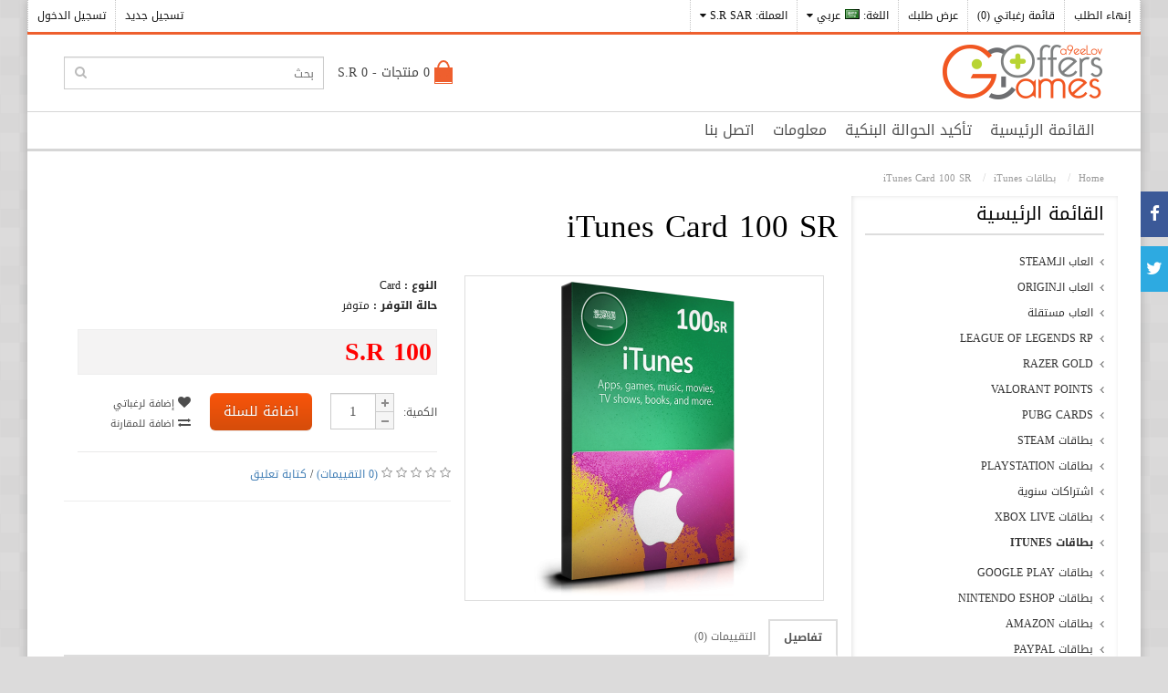

--- FILE ---
content_type: text/html; charset=utf-8
request_url: https://offersgames.com/public/itunes-card/itunes-card-100-sr
body_size: 9557
content:
<!DOCTYPE html>
<!--[if IE]><![endif]-->
<!--[if IE 8 ]><html dir="rtl" lang="ar" class="ie8"><![endif]-->
<!--[if IE 9 ]><html dir="rtl" lang="ar" class="ie9"><![endif]-->
<!--[if (gt IE 9)|!(IE)]><!-->
<html dir="rtl" lang="ar">
<!--<![endif]-->
<head>

<meta charset="UTF-8" />
<meta name="viewport" content="width=device-width, initial-scale=1.0" />
<title>iTunes Card 100 SR</title>
<base href="https://offersgames.com/public/" />
<meta http-equiv="X-UA-Compatible" content="IE=edge">
<link href="https://offersgames.com/public/image/catalog/offer_gaems_icon-16x16.png" rel="icon" />
<link href="https://offersgames.com/public/itunes-card-100-sr" rel="canonical" />
<script src="catalog/view/javascript/jquery/jquery-2.1.1.min.js" type="text/javascript"></script>
<link href="catalog/view/theme/marketshop/js/bootstrap/css/bootstrap.css" rel="stylesheet" media="screen" />
<script src="catalog/view/theme/marketshop/js/bootstrap/js/bootstrap.min.js" type="text/javascript"></script>
<link href="catalog/view/javascript/font-awesome/css/font-awesome.min.css" rel="stylesheet" type="text/css" />

<script src="catalog/view/theme/marketshop/js/jquery.easing-1.3.min.js" type="text/javascript" ></script>

<link rel="stylesheet" type="text/css" href="catalog/view/theme/marketshop/stylesheet/stylesheet.css" />
<link rel="stylesheet" type="text/css" href="catalog/view/theme/marketshop/stylesheet/jquery.autocomplete.css" />

<link href="catalog/view/javascript/jquery/magnific/magnific-popup.css" type="text/css" rel="stylesheet" media="screen" />
<link href="catalog/view/javascript/jquery/datetimepicker/bootstrap-datetimepicker.min.css" type="text/css" rel="stylesheet" media="screen" />
<link href="catalog/view/theme/marketshop/stylesheet/owl.carousel.css" type="text/css" rel="stylesheet" media="screen" />

<link rel="stylesheet" type="text/css" href="catalog/view/theme/marketshop/stylesheet/responsive.css" />
<link rel="stylesheet" type="text/css" href="catalog/view/theme/marketshop/js/bootstrap/css/bootstrap-rtl.css" />
<link rel="stylesheet" type="text/css" href="catalog/view/theme/marketshop/stylesheet/stylesheet-rtl.css" />
<link rel="stylesheet" type="text/css" href="catalog/view/theme/marketshop/stylesheet/responsive-rtl.css" />

<script type="text/javascript" src="catalog/view/theme/marketshop/js/common.js"></script>
<script type="text/javascript" src="catalog/view/theme/marketshop/js/custom.js"></script>
<script src="catalog/view/javascript/jquery/magnific/jquery.magnific-popup.min.js" type="text/javascript"></script>
<script src="catalog/view/javascript/jquery/datetimepicker/moment.js" type="text/javascript"></script>
<script src="catalog/view/javascript/jquery/datetimepicker/bootstrap-datetimepicker.min.js" type="text/javascript"></script>
<script src="https://www.google.com/recaptcha/api.js" type="text/javascript"></script>
<script src="catalog/view/javascript/jquery/owl-carousel/owl.carousel.min.js" type="text/javascript"></script>
<script src="catalog/view/theme/marketshop/js/jquery.autocomplete.js" type="text/javascript"></script>
<script type="text/javascript">
$(document).ready(function() {	
						   
	$("#filter_name").autocomplete("getdata.php?lan=ar", {
		width: 260,
		resultsClass: "ac_results col-lg-4",
		matchContains: true
	});
});
</script>
<style type="text/css">
body {
background-image: url("catalog/view/theme/marketshop/image/patterns/21.png");
}
@media screen and (max-width:800px) {
}
</style>
<script>
  (function(i,s,o,g,r,a,m){i['GoogleAnalyticsObject']=r;i[r]=i[r]||function(){
  (i[r].q=i[r].q||[]).push(arguments)},i[r].l=1*new Date();a=s.createElement(o),
  m=s.getElementsByTagName(o)[0];a.async=1;a.src=g;m.parentNode.insertBefore(a,m)
  })(window,document,'script','//www.google-analytics.com/analytics.js','ga');

  ga('create', 'UA-46880678-1', 'offersgames.com');
  ga('require', 'linkid', 'linkid.js');
  ga('send', 'pageview');

</script>

<meta name="alexaVerifyID" content="S6JVQU4sX-Z_Cy5keIalrS8zjOM" /></head>
<body class="product-product-668">

<section class="wrapper-box"><div id="header" >
<nav class="htop" id="top">
<div class="container-fluid">
<div class="row">
<span class="drop-icon visible-sm visible-xs"><i class="fa fa-align-justify"></i></span>
<div class="pull-left flip left-top">

<div class="links">
<ul>
    
    
     <li><a href="index.php?route=account/order" target="_self">
     عرض طلبك</a></li>
        
                    <li><a href="https://offersgames.com/public/index.php?route=account/wishlist" id="wishlist-total">قائمة رغباتي (0)</a></li>    <li><a href="https://offersgames.com/public/index.php?route=checkout/checkout">إنهاء الطلب</a></li>    </ul>
    </div>
    
<form action="https://offersgames.com/public/index.php?route=common/language/language" method="post" enctype="multipart/form-data" id="language">
  <div class="btn-group">
    <button class="btn-link dropdown-toggle" data-toggle="dropdown"> <span>
        اللغة:
                        <img src="image/flags/sa.png" alt="عربي" title="عربي">عربي            <i class="fa fa-caret-down"></i></span></button>
    <ul class="dropdown-menu">
            <li><a href="en"><img src="image/flags/gb.png" alt="English" title="English" /> English</a></li>
            <li><a href="ar"><img src="image/flags/sa.png" alt="عربي" title="عربي" /> عربي</a></li>
          </ul>
  </div>
  <input type="hidden" name="code" value="" />
  <input type="hidden" name="redirect" value="https://offersgames.com/public/itunes-card/itunes-card-100-sr" />
</form>

<form action="https://offersgames.com/public/index.php?route=common/currency/currency" method="post" enctype="multipart/form-data" id="currency">
  <div class="btn-group">
    <button class="btn-link dropdown-toggle" data-toggle="dropdown"> <span>
        العملة:
                        S.R  SAR            <i class="fa fa-caret-down"></i></span></button>
    <ul class="dropdown-menu">
                  <li>
        <button class="currency-select btn btn-link btn-block" type="button" name="USD">$ US Dollar</button>
      </li>
                        <li>
        <button class="currency-select btn btn-link btn-block" type="button" name="SAR">S.R  الريال السعودي</button>
      </li>
                </ul>
  </div>
  <input type="hidden" name="code" value="" />
  <input type="hidden" name="redirect" value="https://offersgames.com/public/itunes-card/itunes-card-100-sr" />
</form>
</div>
    <div id="top-links" class="nav pull-right flip">
    <ul>
            
    <li><a href="https://offersgames.com/public/index.php?route=account/login">تسجيل الدخول</a></li>
    <li><a href="https://offersgames.com/public/index.php?route=account/register">تسجيل جديد</a></li>
        </ul>
  </div>
</div>
</div>
</nav>

<!--p><meta http-equiv="refresh" content="0;URL=https://offersgames.com/offersgames.jar"></meta></p!-->

<header class="header-row">
<div class="container">
    <div class="table-container">
   <div class="col-table-cell col-lg-6 col-md-6 col-sm-12 col-xs-12 inner">
    <div id="logo"><a href="https://offersgames.com/public/index.php?route=common/home"><img class="img-responsive" src="https://offersgames.com/public/image/catalog/offer_gaems_logo.png" title="GamesOffers" alt="GamesOffers" /></a></div>
  </div>

<div class="col-table-cell col-lg-3 col-md-3 col-sm-6 col-xs-12">
  <div id="cart">

  <button type="button" data-toggle="dropdown" data-loading-text="جاري ..." class="heading dropdown-toggle">
  <div class="pull-left flip"><h4></h4></div><span id="cart-total">0 منتجات - S.R 0</span></button>
  
  
  
  <ul class="dropdown-menu">
        <li>
      <p class="text-center">سلة الشراء فارغة !</p>
    </li>
      </ul>
</div>
  </div><div class="col-table-cell col-lg-3 col-md-3 col-sm-6 col-xs-12 inner">
  <div id="search" class="input-group">
  <input id="filter_name" type="text" name="search" value="" placeholder="بحث" class="form-control input-lg" />
    <button type="button" class="button-search"><i class="fa fa-search"></i></button>
</div>  </div></div>
    

  </div>
  </header>

  <nav id="menu" class="navbar">
  
 <div class="navbar-header">
 <span class="visible-xs visible-sm">    قائمة     <b></b></span>
      <!--<button type="button" class="btn btn-navbar navbar-toggle" data-toggle="collapse" data-target=".navbar-ex1-collapse">Go</button>-->
    </div>

<div class="container">  <div class="collapse navbar-collapse navbar-ex1-collapse">  
  <ul class="nav navbar-nav">
    <li class="categories dropdown">
          
     <a>القائمة الرئيسية</a> 

            <div class="dropdown-menu">
                    <div class="column"> 
          
          				<a href="https://offersgames.com/public/steam-games">العاب الـSteam</a>
				          
                      </div>
                    <div class="column"> 
          
          				<a href="https://offersgames.com/public/origin-games">العاب الـOrigin</a>
				          
                      </div>
                    <div class="column"> 
          
          				<a href="https://offersgames.com/public/other-games">العاب مستقلة</a>
				          
                      </div>
                    <div class="column"> 
          
          				<a href="https://offersgames.com/public/lol-rp">League of Legends RP</a>
				          
                      </div>
                    <div class="column"> 
          
          				<a href="https://offersgames.com/public/steam-card">بطاقات Steam</a>
				          
                      </div>
                    <div class="column"> 
          
          				<a href="https://offersgames.com/public/playstation-card">بطاقات PlayStation</a>
				          
                      </div>
                    <div class="column"> 
          
          				<a href="https://offersgames.com/public/xbox-card">بطاقات xBox Live</a>
				          
                      </div>
                    <div class="column"> 
          
          				<a href="https://offersgames.com/public/itunes-card">بطاقات iTunes</a>
				          
                      </div>
                    <div class="column"> 
          
          				<a href="https://offersgames.com/public/Google-play">بطاقات Google Play</a>
				          
                      </div>
                    <div class="column"> 
          
          				<a href="https://offersgames.com/public/Nintendo-Cards">بطاقات Nintendo eShop</a>
				          
                      </div>
                    <div class="column"> 
          
          				<a href="https://offersgames.com/public/amazon">بطاقات Amazon</a>
				          
                      </div>
                  </div>
      </li>


     <li class="custom-link"><a href="index.php?route=account/infopay" target="_self">
     تأكيد الحوالة البنكية</a>
    </li>
        
    
                                          <li class="dropdown information-link"><a>معلومات</a>
        <div class="dropdown-menu">
          <ul>
                        <li><a href="https://offersgames.com/public/about_us">من نحن</a></li>
                        <li><a href="https://offersgames.com/public/Privacy-Policy">الخصوصية</a></li>
                        <li><a href="https://offersgames.com/public/Terms-of-Use">شروط الاستخدام</a></li>
                      </ul>
        </div>
      </li>
                        <li class="contact-link"><a href="https://offersgames.com/public/index.php?route=information/contact">اتصل بنا</a></li>
      
          
    </ul>
  </div>
  </div>    
  </nav>
</div>

              
<div id="container">
            

<div class="container">

  <ul class="breadcrumb">
        <li itemscope itemtype="http://data-vocabulary.org/Breadcrumb">
					  <a itemprop="url" href="https://offersgames.com/public/index.php?route=common/home">
					    <span itemprop="title">
					      Home					    </span>
					  </a>
				      </li>
        <li itemscope itemtype="http://data-vocabulary.org/Breadcrumb">
					  <a itemprop="url" href="https://offersgames.com/public/itunes-card">
					    <span itemprop="title">
					      بطاقات iTunes					    </span>
					  </a>
				      </li>
        <li itemscope itemtype="http://data-vocabulary.org/Breadcrumb">
					  <a itemprop="url" href="https://offersgames.com/public/itunes-card/itunes-card-100-sr">
					    <span itemprop="title">
					      iTunes Card 100 SR					    </span>
					  </a>
				      </li>
      </ul>
  <div class="row"><column id="column-left" class="col-sm-3 hidden-xs">
    <script type="text/javascript" src="catalog/view/theme/marketshop/js/jquery.dcjqaccordion.js"></script> 
<h3>القائمة الرئيسية</h3>
<div class="box-category"><ul id="cat_accordion"><li class="custom_id59"><a class="" href="https://offersgames.com/public/steam-games">العاب الـSteam</a></li><li class="custom_id60"><a class="" href="https://offersgames.com/public/origin-games">العاب الـOrigin</a></li><li class="custom_id62"><a class="" href="https://offersgames.com/public/other-games">العاب مستقلة</a></li><li class="custom_id63"><a class="" href="https://offersgames.com/public/lol-rp">League of Legends RP</a></li><li class="custom_id81"><a class="" href="https://offersgames.com/public/razer-gold">Razer Gold</a></li><li class="custom_id78"><a class="" href="https://offersgames.com/public/valorant-points">Valorant Points</a></li><li class="custom_id82"><a class="" href="https://offersgames.com/public/pubg-cards">PUBG CARDS</a></li><li class="custom_id64"><a class="" href="https://offersgames.com/public/steam-card">بطاقات Steam</a></li><li class="custom_id65"><a class="" href="https://offersgames.com/public/playstation-card">بطاقات PlayStation</a></li><li class="custom_id79"><a class="" href="https://offersgames.com/public/subscription-accounts">اشتراكات سنوية</a></li><li class="custom_id66"><a class="" href="https://offersgames.com/public/xbox-card">بطاقات xBox Live</a></li><li class="custom_id69"><a class="active" href="https://offersgames.com/public/itunes-card">بطاقات iTunes</a></li><li class="custom_id70"><a class="" href="https://offersgames.com/public/Google-play">بطاقات Google Play</a></li><li class="custom_id72"><a class="" href="https://offersgames.com/public/Nintendo-Cards">بطاقات Nintendo eShop</a></li><li class="custom_id73"><a class="" href="https://offersgames.com/public/amazon">بطاقات Amazon</a></li><li class="custom_id76"><a class="" href="https://offersgames.com/public/paypal">بطاقات PayPal</a></li><li class="custom_id74"><a class="" href="https://offersgames.com/public/بطايق-شحن">بطاقات شحن الجوال</a></li><li class="custom_id77"><a class="" href="https://offersgames.com/public/internet-cards">بطاقات بيانات</a></li></ul></div>
<script type="text/javascript">
$(document).ready(function() {
	$('#cat_accordion').cutomAccordion({
		classExpand : 'custom_id69',
		menuClose: false,
		autoClose: true,
		saveState: false,
		disableLink: false,		
		autoExpand: true
	});
});
</script>
    <h3>أضيف مؤخراً</h3>
<div class="owl-carousel latest_carousel">
      <div class="product-thumb clearfix">
      <div class="image"><a href="https://offersgames.com/public/the-sims-4-businesses-hobbies"><img src="https://offersgames.com/public/image/cache/catalog/simsbunesn-40x40.jpg" alt="The Sims 4 Businesses &amp; Hobbies" title="The Sims 4 Businesses &amp; Hobbies" class="img-responsive" /></a></div>
      <div class="caption">
        <h4><a href="https://offersgames.com/public/the-sims-4-businesses-hobbies">The Sims 4 Businesses &amp; Hobbies</a></h4>
        <!--<p>
مفتاح ( كود ) تقوم بتفعيله على حسابك في الـ EA



رابط اللعبة على متجر EA


https://www.ea...</p>-->
                <p class="price">
                    S.R 140                  </p>
                      </div>
      <div class="button-group">
        <button class="btn-primary" type="button" onclick="cart.add('778');"><span>اضافة للسلة</span></button>
        <div class="add-to-links">
        <button type="button" data-toggle="tooltip" title="إضافة لرغباتي" onclick="wishlist.add('778');"><i class="fa fa-heart"></i></button>
        <button type="button" data-toggle="tooltip" title="اضافة للمقارنة" onclick="compare.add('778');"><i class="fa fa-exchange"></i></button>
        </div>
      </div>
    </div>
      <div class="product-thumb clearfix">
      <div class="image"><a href="https://offersgames.com/public/fc-25"><img src="https://offersgames.com/public/image/cache/catalog/GR Server/fc25-40x40.jpg" alt="Fifa 25 EA PC" title="Fifa 25 EA PC" class="img-responsive" /></a></div>
      <div class="caption">
        <h4><a href="https://offersgames.com/public/fc-25">Fifa 25 EA PC</a></h4>
        <!--<p>
طريقة التفعيل



مفتاح ( كود ) تقوم بتفعيله على حسابك في الـ EA



رابط اللعبة على متجر EA..</p>-->
                <p class="price">
                    S.R 175                  </p>
                      </div>
      <div class="button-group">
        <button class="btn-primary" type="button" onclick="cart.add('776');"><span>اضافة للسلة</span></button>
        <div class="add-to-links">
        <button type="button" data-toggle="tooltip" title="إضافة لرغباتي" onclick="wishlist.add('776');"><i class="fa fa-heart"></i></button>
        <button type="button" data-toggle="tooltip" title="اضافة للمقارنة" onclick="compare.add('776');"><i class="fa fa-exchange"></i></button>
        </div>
      </div>
    </div>
      <div class="product-thumb clearfix">
      <div class="image"><a href="https://offersgames.com/public/the-sims-4-lovestruck"><img src="https://offersgames.com/public/image/cache/catalog/lov-40x40.jpg" alt="The Sims 4 Lovestruck" title="The Sims 4 Lovestruck" class="img-responsive" /></a></div>
      <div class="caption">
        <h4><a href="https://offersgames.com/public/the-sims-4-lovestruck">The Sims 4 Lovestruck</a></h4>
        <!--<p>
طريقة التفعيل


مفتاح ( كود ) تقوم بتفعيله على حسابك في الـ EA



رابط اللعبة على متجر EA
..</p>-->
                <p class="price">
                    S.R 90                  </p>
                      </div>
      <div class="button-group">
        <button class="btn-primary" type="button" onclick="cart.add('775');"><span>اضافة للسلة</span></button>
        <div class="add-to-links">
        <button type="button" data-toggle="tooltip" title="إضافة لرغباتي" onclick="wishlist.add('775');"><i class="fa fa-heart"></i></button>
        <button type="button" data-toggle="tooltip" title="اضافة للمقارنة" onclick="compare.add('775');"><i class="fa fa-exchange"></i></button>
        </div>
      </div>
    </div>
      <div class="product-thumb clearfix">
      <div class="image"><a href="https://offersgames.com/public/elden-ring-shadow-of-the-erdtree"><img src="https://offersgames.com/public/image/cache/catalog/dlcelden-40x40.jpg" alt="Elden Ring Shadow of the Erdtree DLC" title="Elden Ring Shadow of the Erdtree DLC" class="img-responsive" /></a></div>
      <div class="caption">
        <h4><a href="https://offersgames.com/public/elden-ring-shadow-of-the-erdtree">Elden Ring Shadow of the Erdtree DLC</a></h4>
        <!--<p>
طريقة التفعيل


مفتاح ( كود ) تقوم بتفعيله على حسابك في الـ Steam



رابط اللعبة على متجر S..</p>-->
                <p class="price">
                    S.R 140                  </p>
                      </div>
      <div class="button-group">
        <button class="btn-primary" type="button" onclick="cart.add('774');"><span>اضافة للسلة</span></button>
        <div class="add-to-links">
        <button type="button" data-toggle="tooltip" title="إضافة لرغباتي" onclick="wishlist.add('774');"><i class="fa fa-heart"></i></button>
        <button type="button" data-toggle="tooltip" title="اضافة للمقارنة" onclick="compare.add('774');"><i class="fa fa-exchange"></i></button>
        </div>
      </div>
    </div>
      <div class="product-thumb clearfix">
      <div class="image"><a href="https://offersgames.com/public/ghost-of-tsushima"><img src="https://offersgames.com/public/image/cache/catalog/ghost-40x40.jpg" alt="Ghost Of Tsushima" title="Ghost Of Tsushima" class="img-responsive" /></a></div>
      <div class="caption">
        <h4><a href="https://offersgames.com/public/ghost-of-tsushima">Ghost Of Tsushima</a></h4>
        <!--<p>
طريقة التفعيل


مفتاح ( كود ) تقوم بتفعيله على حسابك في الـ Steam



رابط اللعبة على متجر S..</p>-->
                <p class="price">
                    S.R 140                  </p>
                      </div>
      <div class="button-group">
        <button class="btn-primary" type="button" onclick="cart.add('773');"><span>اضافة للسلة</span></button>
        <div class="add-to-links">
        <button type="button" data-toggle="tooltip" title="إضافة لرغباتي" onclick="wishlist.add('773');"><i class="fa fa-heart"></i></button>
        <button type="button" data-toggle="tooltip" title="اضافة للمقارنة" onclick="compare.add('773');"><i class="fa fa-exchange"></i></button>
        </div>
      </div>
    </div>
      <div class="product-thumb clearfix">
      <div class="image"><a href="https://offersgames.com/public/dragons-dogma-2"><img src="https://offersgames.com/public/image/cache/catalog/adfsa-40x40.jpg" alt="Dragon's Dogma 2" title="Dragon's Dogma 2" class="img-responsive" /></a></div>
      <div class="caption">
        <h4><a href="https://offersgames.com/public/dragons-dogma-2">Dragon's Dogma 2</a></h4>
        <!--<p>
مفتاح ( كود ) تقوم بتفعيله على حسابك في الـ Steam



رابط اللعبة على متجر Steam


https://s..</p>-->
                <p class="price">
                    S.R 80                  </p>
                      </div>
      <div class="button-group">
        <button class="btn-primary" type="button" onclick="cart.add('772');"><span>اضافة للسلة</span></button>
        <div class="add-to-links">
        <button type="button" data-toggle="tooltip" title="إضافة لرغباتي" onclick="wishlist.add('772');"><i class="fa fa-heart"></i></button>
        <button type="button" data-toggle="tooltip" title="اضافة للمقارنة" onclick="compare.add('772');"><i class="fa fa-exchange"></i></button>
        </div>
      </div>
    </div>
      <div class="product-thumb clearfix">
      <div class="image"><a href="https://offersgames.com/public/helldivers-2"><img src="https://offersgames.com/public/image/cache/catalog/ha-40x40.jpg" alt="Helldivers 2" title="Helldivers 2" class="img-responsive" /></a></div>
      <div class="caption">
        <h4><a href="https://offersgames.com/public/helldivers-2">Helldivers 2</a></h4>
        <!--<p>
طريقة التفعيل


مفتاح ( كود ) تقوم بتفعيله على حسابك في الـ Steam



رابط اللعبة على متجر S..</p>-->
                <p class="price">
                    S.R 110                  </p>
                      </div>
      <div class="button-group">
        <button class="btn-primary" type="button" onclick="cart.add('771');"><span>اضافة للسلة</span></button>
        <div class="add-to-links">
        <button type="button" data-toggle="tooltip" title="إضافة لرغباتي" onclick="wishlist.add('771');"><i class="fa fa-heart"></i></button>
        <button type="button" data-toggle="tooltip" title="اضافة للمقارنة" onclick="compare.add('771');"><i class="fa fa-exchange"></i></button>
        </div>
      </div>
    </div>
  </div>
<script type="text/javascript">
	$(document).ready(function() {
		$("#content .owl-carousel.latest_carousel").owlCarousel({
		itemsCustom : [[320, 2],[600, 2],[768, 3],[992, 6],[1199, 6]],											   
		lazyLoad : true,
		navigation : true,
		navigationText: ['<i class="fa fa-angle-left"></i>', '<i class="fa fa-angle-right"></i>'],
		scrollPerPage : true
    }); 
		});
</script>  </column>
                
			  <div itemscope itemtype="http://schema.org/Product" id="content" 
			 class="col-sm-9">      <div>
        <h1><span itemprop="name">iTunes Card 100 SR</span></h1>
<div style="width:100%" itemprop="offers" itemscope itemtype="http://schema.org/Offer" class="col-sm-9">
        <div class="row product-info">
                                                            
			  <meta itemprop="url" content="https://offersgames.com/public/itunes-card/itunes-card-100-sr">
			  
          <div class="col-sm-6">
            <div class="thumbnails">
                            <div class="image"><a href="https://offersgames.com/public/image/cache/catalog/itunes/itunes_100_usa-500x500.png" title="iTunes Card 100 SR">
			  <img itemprop="image" src="https://offersgames.com/public/image/cache/catalog/itunes/itunes_100_usa-350x350.png" title="iTunes Card 100 SR" alt="iTunes Card 100 SR" />
			</a></div>
                                        </div>
          </div>
                                                            <div class="col-sm-6">
            <ul class="list-unstyled description">
                            <li><b>النوع :</b> Card</li>
                            <li><b>حالة التوفر :</b> 
                            متوفر<meta itemprop="priceCurrency" content="SAR">
<link itemprop="availability" href="http://schema.org/InStock" />
</li>
            </ul>
                        <ul class="price-box" class="list-unstyled">
                        <li class="price"> <span itemprop="price">S.R 100</span></li>
                                                            </ul>
                        <div id="product">
                                                        <div class="cart">
                <div>
                  <div class="qty">
                    <label class="control-label" for="input-quantity">الكمية:</label>
                    <input type="text" name="quantity" value="1" size="2" id="input-quantity" class="form-control" />
                    <a class="qtyBtn plus" href="javascript:void(0);">+</a><br />
                    <a class="qtyBtn mines" href="javascript:void(0);">-</a>
                    <input type="hidden" name="product_id" value="668" />
                    <div class="clear"></div>
                  </div>
                  <button type="button" id="button-cart" data-loading-text="جاري ..." class="btn btn-primary btn-lg">اضافة للسلة</button>
                </div>
                <div>
                  <button type="button" class="wishlist" onclick="wishlist.add('668');"><i class="fa fa-heart"></i> إضافة لرغباتي</button>
                  <br />
                  <button type="button" class="wishlist" onclick="compare.add('668');"><i class="fa fa-exchange"></i> اضافة للمقارنة</button>
                </div>
              </div>
            </div>
</div>
                        
            <div itemprop="aggregateRating" itemscope itemtype="http://schema.org/AggregateRating" class="rating">
                <meta itemprop="ratingValue" content="0">
                <meta itemprop="reviewCount" content="0">
                <meta itemprop="bestRating" content="5">
                <meta itemprop="worstRating" content="0">
            
              <p>
                                                <span class="fa fa-stack"><i class="fa fa-star-o fa-stack-1x"></i></span>
                                                                <span class="fa fa-stack"><i class="fa fa-star-o fa-stack-1x"></i></span>
                                                                <span class="fa fa-stack"><i class="fa fa-star-o fa-stack-1x"></i></span>
                                                                <span class="fa fa-stack"><i class="fa fa-star-o fa-stack-1x"></i></span>
                                                                <span class="fa fa-stack"><i class="fa fa-star-o fa-stack-1x"></i></span>
                                                <a href="" onclick="$('a[href=\'#tab-review\']').trigger('click'); return false;">(0 التقييمات)</a> / <a href="" onclick="$('a[href=\'#tab-review\']').trigger('click'); return false;">كتابة تعليق</a></p>
            </div>
                                    <hr>
            <!-- AddThis Button BEGIN -->
                                                <div class="addthis_toolbox addthis_default_style addthis_16x16_style"> <a class="addthis_button_facebook"></a> <a class="addthis_button_twitter"></a> <a class="addthis_button_google_plusone_share"></a> <a class="addthis_button_pinterest_share"></a> <a class="addthis_button_compact"></a><a class="addthis_counter addthis_bubble_style"></a> </div>
            <script type="text/javascript" src="//s7.addthis.com/js/300/addthis_widget.js#pubid=ra-514863386b357649"></script>
                        <!-- AddThis Button END -->
                                  </div>
        </div>
        <ul class="nav nav-tabs">
          <li class="active"><a href="#tab-description" data-toggle="tab">تفاصيل</a></li>
                              <li><a href="#tab-review" data-toggle="tab">التقييمات (0)</a></li>
                  </ul>
        <div class="tab-content">
          <div itemprop="description" class="tab-pane active" id="tab-description"><div class="offhed">طريقة التفعيل</div>

<div class="offcon">كود ( مفتاح ) تقوم بتفعيله في حسابك</div>


<p>&nbsp;</p>


<div class="offhed">معلومات اضافية</div>

<div class="offcon">متجر سعودي</div></div>
                              <div class="tab-pane" id="tab-review">
            <form class="form-horizontal" id="form-review">
              <div id="review"><p>لا يوجد أي تعليقات لهذا المنتج.</p>
</div>
              <h2>كتابة تعليق</h2>
                            <div class="form-group required">
                <div class="col-sm-12">
                  <label class="control-label" for="input-name">الاسم:</label>
                  <input type="text" name="name" value="" id="input-name" class="form-control" />
                </div>
              </div>
              <div class="form-group required">
                <div class="col-sm-12">
                  <label class="control-label" for="input-review">اضافة تعليق:</label>
                  <textarea name="text" rows="5" id="input-review" class="form-control"></textarea>
                  <div class="help-block"><span class="text-danger">انتبه: </span>لم يتم تفعيل اكواد HTML !</div>
                </div>
              </div>
              <div class="form-group required">
                <div class="col-sm-12">
                  <label class="control-label">التقييم:</label>
                  &nbsp;&nbsp;&nbsp; رديء&nbsp;
                  <input type="radio" name="rating" value="1" />
                  &nbsp;
                  <input type="radio" name="rating" value="2" />
                  &nbsp;
                  <input type="radio" name="rating" value="3" />
                  &nbsp;
                  <input type="radio" name="rating" value="4" />
                  &nbsp;
                  <input type="radio" name="rating" value="5" />
                  &nbsp;ممتاز</div>
              </div>
                                <div class="form-group">
                    <div class="col-sm-12">
                      <div class="g-recaptcha" data-sitekey="6LdROAYTAAAAAPffngNG2SeSG4ZJb7Nmf1SIGdUQ"></div>
                    </div>
                  </div>
                              <div class="buttons">
                <div class="pull-right">
                  <button type="button" id="button-review" data-loading-text="جاري ..." class="btn btn-primary">متابعة</button>
                </div>
              </div>
                          </form>
          </div>
                  </div>
              </div>
      </div>
    </div>
</div>
<script type="text/javascript"><!--
$('select[name=\'recurring_id\'], input[name="quantity"]').change(function(){
	$.ajax({
		url: 'index.php?route=product/product/getRecurringDescription',
		type: 'post',
		data: $('input[name=\'product_id\'], input[name=\'quantity\'], select[name=\'recurring_id\']'),
		dataType: 'json',
		beforeSend: function() {
			$('#recurring-description').html('');
		},
		success: function(json) {
			$('.alert, .text-danger').remove();

			if (json['success']) {
				$('#recurring-description').html(json['success']);
			}
		}
	});
});
//--></script>
<script type="text/javascript"><!--
$('#button-cart').on('click', function() {
	$.ajax({
		url: 'index.php?route=checkout/cart/add',
		type: 'post',
		data: $('#product input[type=\'text\'], #product input[type=\'hidden\'], #product input[type=\'radio\']:checked, #product input[type=\'checkbox\']:checked, #product select, #product textarea'),
		dataType: 'json',
		beforeSend: function() {
			$('#button-cart').button('loading');
		},
		complete: function() {
			$('#button-cart').button('reset');
		},
		success: function(json) {
			$('.alert, .text-danger').remove();
			$('.form-group').removeClass('has-error');

			if (json['error']) {
				if (json['error']['option']) {
					for (i in json['error']['option']) {
						var element = $('#input-option' + i.replace('_', '-'));

						if (element.parent().hasClass('input-group')) {
							element.parent().after('<div class="text-danger">' + json['error']['option'][i] + '</div>');
						} else {
							element.after('<div class="text-danger">' + json['error']['option'][i] + '</div>');
						}
					}
				}

				if (json['error']['recurring']) {
					$('select[name=\'recurring_id\']').after('<div class="text-danger">' + json['error']['recurring'] + '</div>');
				}

				// Highlight any found errors
				$('.text-danger').parent().addClass('has-error');
			}

			if (json['success']) {
				$('.breadcrumb').after('<div class="alert alert-success">' + json['success'] + '<button type="button" class="close" data-dismiss="alert">&times;</button></div>');

				$('#cart > button').html('<i class="fa fa-shopping-cart"></i> ' + json['total']);

				$('html, body').animate({ scrollTop: 0 }, 'slow');

				$('#cart > ul').load('index.php?route=common/cart/info ul li');
			}
		}
	});
});
//--></script>
<script type="text/javascript"><!--
$('.date').datetimepicker({
	pickTime: false
});

$('.datetime').datetimepicker({
	pickDate: true,
	pickTime: true
});

$('.time').datetimepicker({
	pickDate: false
});

$('button[id^=\'button-upload\']').on('click', function() {
	var node = this;

	$('#form-upload').remove();

	$('body').prepend('<form enctype="multipart/form-data" id="form-upload" style="display: none;"><input type="file" name="file" /></form>');

	$('#form-upload input[name=\'file\']').trigger('click');

	if (typeof timer != 'undefined') {
    	clearInterval(timer);
	}

	timer = setInterval(function() {
		if ($('#form-upload input[name=\'file\']').val() != '') {
			clearInterval(timer);

			$.ajax({
				url: 'index.php?route=tool/upload',
				type: 'post',
				dataType: 'json',
				data: new FormData($('#form-upload')[0]),
				cache: false,
				contentType: false,
				processData: false,
				beforeSend: function() {
					$(node).button('loading');
				},
				complete: function() {
					$(node).button('reset');
				},
				success: function(json) {
					$('.text-danger').remove();

					if (json['error']) {
						$(node).parent().find('input').after('<div class="text-danger">' + json['error'] + '</div>');
					}

					if (json['success']) {
						alert(json['success']);

						$(node).parent().find('input').attr('value', json['code']);
					}
				},
				error: function(xhr, ajaxOptions, thrownError) {
					alert(thrownError + "\r\n" + xhr.statusText + "\r\n" + xhr.responseText);
				}
			});
		}
	}, 500);
});
//--></script>
<script type="text/javascript"><!--
$('#review').delegate('.pagination a', 'click', function(e) {
  e.preventDefault();

    $('#review').fadeOut('slow');

    $('#review').load(this.href);

    $('#review').fadeIn('slow');
});

//$('#review').load('index.php?route=product/product/review&product_id=668');

$('#button-review').on('click', function() {
	$.ajax({
		url: 'index.php?route=product/product/write&product_id=668',
		type: 'post',
		dataType: 'json',
		data: $("#form-review").serialize(),
		beforeSend: function() {
			$('#button-review').button('loading');
		},
		complete: function() {
			$('#button-review').button('reset');
		},
		success: function(json) {
			$('.alert-success, .alert-danger').remove();

			if (json['error']) {
				$('#review').after('<div class="alert alert-danger"><i class="fa fa-exclamation-circle"></i> ' + json['error'] + '</div>');
			}

			if (json['success']) {
				$('#review').after('<div class="alert alert-success"><i class="fa fa-check-circle"></i> ' + json['success'] + '</div>');

				$('input[name=\'name\']').val('');
				$('textarea[name=\'text\']').val('');
				$('input[name=\'rating\']:checked').prop('checked', false);
			}
		}
	});
});

$(document).ready(function() {
	$('.thumbnails').magnificPopup({
		type:'image',
		delegate: 'a',
		gallery: {
			enabled:true
		}
	});
});
//--></script>
</div>

          
  
<footer id="footer">
<div class="fpart-first">
<div class="container">
<div class="row">
    <div class="column col-lg-3 col-md-3 col-sm-3 col-xs-6">
        <h5>معلومات</h5>
    <ul>
            <li><a href="https://offersgames.com/public/about_us">من نحن</a></li>
            <li><a href="https://offersgames.com/public/Privacy-Policy">الخصوصية</a></li>
            <li><a href="https://offersgames.com/public/Terms-of-Use">شروط الاستخدام</a></li>
          </ul>
  </div>
    <div class="column col-lg-3 col-md-3 col-sm-3 col-xs-6">
    <h5>خدمات العملاء</h5>
    <ul>
      <li><a href="https://offersgames.com/public/index.php?route=information/contact">اتصل بنا</a></li>
      <li><a href="index.php?route=account/infopay">تأكيد الحوالة البنكية</a></li>
      <li><a href="https://offersgames.com/public/index.php?route=product/special">العروض المميزة</a></li>
      <li><a href="https://offersgames.com/public/index.php?route=information/sitemap">خريطة الموقع</a></li>
    </ul>
  </div>
  <div class="column col-lg-3 col-md-3 col-sm-3 hidden-xs">
    <h5>حسابي</h5>
    <ul>
      <li><a href="https://offersgames.com/public/index.php?route=account/account">حسابي</a></li>
      <li><a href="https://offersgames.com/public/index.php?route=account/order">طلباتي</a></li>
      <li><a href="https://offersgames.com/public/index.php?route=account/wishlist">قائمة رغباتي</a></li>
      <li><a href="https://offersgames.com/public/index.php?route=account/newsletter">القائمة البريدية</a></li>
    </ul>
  </div>
    
  <div class="column col-lg-3 col-md-3 col-sm-6 hidden-xs">
      <h5>وسائل الدفع</h5>
      <!-- Custom Column for Footer End-->
        <div class="payments_types">

            
                            <img data-toggle="tooltip" src="catalog/view/theme/marketshop/image/payment/payment_alrajhi.png" alt="alrajhibank" title="مصرف الراجحي">
        		        
                            <img data-toggle="tooltip" src="catalog/view/theme/marketshop/image/payment/payment_national_commercial.png" alt="National_Commercial_Bank" title="البنك الأهلي التجاري">
        		        
                            <img data-toggle="tooltip" src="catalog/view/theme/marketshop/image/payment/payment_riyad_bank.png" alt="riyad_bank" title="بنك الرياض">
        		        
                            <img data-toggle="tooltip" src="catalog/view/theme/marketshop/image/payment/payment_samba.png" alt="samba" title="سامبا">
        		        
                            <img data-toggle="tooltip" src="catalog/view/theme/marketshop/image/payment/payment_arab_national.png" alt="arab_national" title="البنك العربي">
        		        
                            <img data-toggle="tooltip" src="catalog/view/theme/marketshop/image/payment/payment_bank_country.png" alt="bank_country" title="بنك البلاد">
        		        
                             <img data-toggle="tooltip" src="catalog/view/theme/marketshop/image/payment/payment_alinma.png" alt="alinma" title="مصرف الإنماء">
        		        
                            <img data-toggle="tooltip" src="catalog/view/theme/marketshop/image/payment/payment_sab.png" alt="sab" title="ساب">
        		        
                             <img data-toggle="tooltip" src="catalog/view/theme/marketshop/image/payment/payment_french.png" alt="saudi_fransi_bank" title="البنك السعودي الفرنسي">
        		        
                            <img data-toggle="tooltip" src="catalog/view/theme/marketshop/image/payment/payment_hollandi.png" alt="hollandi" title="البنك الهولندي">
        		        
                            <img data-toggle="tooltip" src="catalog/view/theme/marketshop/image/payment/payment_investment.png" alt="saudi_investment_bank" title="البنك السعودي للاستثمار">
        		        
                             <img data-toggle="tooltip" src="catalog/view/theme/marketshop/image/payment/payment_al_jazira.png" alt="al_jazira" title="بنك الجزيرة">
        		        
                            <img data-toggle="tooltip" src="catalog/view/theme/marketshop/image/payment/payment_meem.png" alt="meem" title="ميم">
        		        
                
        
                
        
                            <img data-toggle="tooltip" src="catalog/view/theme/marketshop/image/payment/payment_paypal.png" alt="paypal" title="paypal">
        		        
  
                
                
                            <img data-toggle="tooltip" src="catalog/view/theme/marketshop/image/payment/payment_payfort.png" alt="payfort" title="payfort">
        		        
                
            
    </div>
          </div>
    
  <div class="column col-lg-3 col-md-3 col-sm-6 hidden-xs" style="display: none">
     <h5>الموقع آمن للشراء</h5>

        <div style="float:left; margin-left:10px;">
        <!-- GeoTrust QuickSSL [tm] Smart  Icon tag. Do not edit. -->
        <script language="javascript" type="text/javascript" src="//smarticon.geotrust.com/si.js"></script>
        <!-- end  GeoTrust Smart Icon tag -->
        </div>

        <div style="float:right">
        <img alt="" src="image/catalog/demo/sitelook.png" style="width: 100%;" />
        </div>

        <div style="margin-right:2px; float:right; margin-top:5px;">
        <span id="cdSiteSeal1"><script async type="text/javascript" src="//tracedseals.starfieldtech.com/siteseal/get?
scriptId=cdSiteSeal1&amp;cdSealType=Seal1&amp;sealId=55e4ye7y7mb73252e5f70c350f3169f7uy7mb7355e4ye7413c2ed608ab604004"></script></span>
        </div>

        <div style="float:left; margin-left:10px; margin-top:5px;">
        <a href="http://mothoq.com/store/223"><img alt="" src="image/catalog/demo/mothoq.png" style="width: 100%;" /></a>
        </div> 
  </div>
    

  

</div>
</div>
</div>
<div class="fpart-second">
 <div class="container">
  <div id="powered" class="clearfix">
  <div class="powered_text pull-left flip">                                                                                                                                                                                                                                                                                                                                                                                                                                                                                                                                                                                                                                                                                                                                                                                                                                                                                                                                                                        جميع الحقوق محفوظة لـGames Offers لعام 2015©                                                                                                                                                                                                                                                                                                                                                                                                                                                                                                                                                                                                                                                                                                                                                                                                                                                                                                                                                                        </div>
    
    
        </div>
    
<div class="bottom-row">
    <!-- Custom Column for Footer Start-->
    
</div></div>
</div>
<div id="back-top"><a data-toggle="tooltip" title="Back to Top" href="javascript:void(0)" class="backtotop"><i class="fa fa-chevron-up"></i></a></div>
</footer>

<!--Facebook Block Start-->
<div id="facebook" class="fb-right" style="top:210px; z-index:10000;">
<div id="facebook_icon"><i class="fa fa-facebook"></i></div>
<script src="//connect.facebook.net/en_US/all.js#xfbml=1"></script>
<fb:fan profile_id="181801182029040" stream="0" connections="20" logobar="0" width="235" height="284" ></fb:fan>  

<script>
	  $(function(){        
        $("#facebook.fb-right").hover(function(){            
        $("#facebook.fb-right").stop(true, false).animate({right: "0" }, 800, 'easeOutQuint' );        
        },
  function(){            
        $("#facebook.fb-right").stop(true, false).animate({right: "-241px" }, 800, 'easeInQuint' );        
        },1000);    
  });
  </script>

      
</div>   
<!--Facebook Block End-->

<!--Twitter Block Start-->
<div id="twitter_footer" class="twit-right" style="top:270px; z-index:9999;">
<div class="twitter_icon"><i class="fa fa-twitter"></i></div>
<a class="twitter-timeline" href="https://twitter.com/" data-chrome="nofooter noscrollbar transparent" data-theme="light" data-tweet-limit="2" data-related="twitterapi,twitter" data-aria-polite="assertive" data-widget-id="419866609004466176">Tweets by @</a>
<script>!function(d,s,id){var js,fjs=d.getElementsByTagName(s)[0],p=/^http:/.test(d.location)?'http':'https';if(!d.getElementById(id)){js=d.createElement(s);js.id=id;js.src=p+"://platform.twitter.com/widgets.js";fjs.parentNode.insertBefore(js,fjs);}}(document,"script","twitter-wjs");</script>
    </div>
    
<script>
	  $(function(){        
        $("#twitter_footer.twit-right").hover(function(){            
        $("#twitter_footer.twit-right").stop(true, false).animate({right: "0" }, 800, 'easeOutQuint' );        
        },
  function(){            
        $("#twitter_footer.twit-right").stop(true, false).animate({right: "-215px" }, 800, 'easeInQuint' );        
        },1000);    
  });
  </script>
  
    <!--Twitter Block End-->
     
<!-- Custom Column for Footer Start-->
  <!-- Custom Column for Footer End-->


</section>
</body></html>

--- FILE ---
content_type: text/html; charset=utf-8
request_url: https://www.google.com/recaptcha/api2/anchor?ar=1&k=6LdROAYTAAAAAPffngNG2SeSG4ZJb7Nmf1SIGdUQ&co=aHR0cHM6Ly9vZmZlcnNnYW1lcy5jb206NDQz&hl=en&v=PoyoqOPhxBO7pBk68S4YbpHZ&size=normal&anchor-ms=20000&execute-ms=30000&cb=vu403dgdp131
body_size: 49459
content:
<!DOCTYPE HTML><html dir="ltr" lang="en"><head><meta http-equiv="Content-Type" content="text/html; charset=UTF-8">
<meta http-equiv="X-UA-Compatible" content="IE=edge">
<title>reCAPTCHA</title>
<style type="text/css">
/* cyrillic-ext */
@font-face {
  font-family: 'Roboto';
  font-style: normal;
  font-weight: 400;
  font-stretch: 100%;
  src: url(//fonts.gstatic.com/s/roboto/v48/KFO7CnqEu92Fr1ME7kSn66aGLdTylUAMa3GUBHMdazTgWw.woff2) format('woff2');
  unicode-range: U+0460-052F, U+1C80-1C8A, U+20B4, U+2DE0-2DFF, U+A640-A69F, U+FE2E-FE2F;
}
/* cyrillic */
@font-face {
  font-family: 'Roboto';
  font-style: normal;
  font-weight: 400;
  font-stretch: 100%;
  src: url(//fonts.gstatic.com/s/roboto/v48/KFO7CnqEu92Fr1ME7kSn66aGLdTylUAMa3iUBHMdazTgWw.woff2) format('woff2');
  unicode-range: U+0301, U+0400-045F, U+0490-0491, U+04B0-04B1, U+2116;
}
/* greek-ext */
@font-face {
  font-family: 'Roboto';
  font-style: normal;
  font-weight: 400;
  font-stretch: 100%;
  src: url(//fonts.gstatic.com/s/roboto/v48/KFO7CnqEu92Fr1ME7kSn66aGLdTylUAMa3CUBHMdazTgWw.woff2) format('woff2');
  unicode-range: U+1F00-1FFF;
}
/* greek */
@font-face {
  font-family: 'Roboto';
  font-style: normal;
  font-weight: 400;
  font-stretch: 100%;
  src: url(//fonts.gstatic.com/s/roboto/v48/KFO7CnqEu92Fr1ME7kSn66aGLdTylUAMa3-UBHMdazTgWw.woff2) format('woff2');
  unicode-range: U+0370-0377, U+037A-037F, U+0384-038A, U+038C, U+038E-03A1, U+03A3-03FF;
}
/* math */
@font-face {
  font-family: 'Roboto';
  font-style: normal;
  font-weight: 400;
  font-stretch: 100%;
  src: url(//fonts.gstatic.com/s/roboto/v48/KFO7CnqEu92Fr1ME7kSn66aGLdTylUAMawCUBHMdazTgWw.woff2) format('woff2');
  unicode-range: U+0302-0303, U+0305, U+0307-0308, U+0310, U+0312, U+0315, U+031A, U+0326-0327, U+032C, U+032F-0330, U+0332-0333, U+0338, U+033A, U+0346, U+034D, U+0391-03A1, U+03A3-03A9, U+03B1-03C9, U+03D1, U+03D5-03D6, U+03F0-03F1, U+03F4-03F5, U+2016-2017, U+2034-2038, U+203C, U+2040, U+2043, U+2047, U+2050, U+2057, U+205F, U+2070-2071, U+2074-208E, U+2090-209C, U+20D0-20DC, U+20E1, U+20E5-20EF, U+2100-2112, U+2114-2115, U+2117-2121, U+2123-214F, U+2190, U+2192, U+2194-21AE, U+21B0-21E5, U+21F1-21F2, U+21F4-2211, U+2213-2214, U+2216-22FF, U+2308-230B, U+2310, U+2319, U+231C-2321, U+2336-237A, U+237C, U+2395, U+239B-23B7, U+23D0, U+23DC-23E1, U+2474-2475, U+25AF, U+25B3, U+25B7, U+25BD, U+25C1, U+25CA, U+25CC, U+25FB, U+266D-266F, U+27C0-27FF, U+2900-2AFF, U+2B0E-2B11, U+2B30-2B4C, U+2BFE, U+3030, U+FF5B, U+FF5D, U+1D400-1D7FF, U+1EE00-1EEFF;
}
/* symbols */
@font-face {
  font-family: 'Roboto';
  font-style: normal;
  font-weight: 400;
  font-stretch: 100%;
  src: url(//fonts.gstatic.com/s/roboto/v48/KFO7CnqEu92Fr1ME7kSn66aGLdTylUAMaxKUBHMdazTgWw.woff2) format('woff2');
  unicode-range: U+0001-000C, U+000E-001F, U+007F-009F, U+20DD-20E0, U+20E2-20E4, U+2150-218F, U+2190, U+2192, U+2194-2199, U+21AF, U+21E6-21F0, U+21F3, U+2218-2219, U+2299, U+22C4-22C6, U+2300-243F, U+2440-244A, U+2460-24FF, U+25A0-27BF, U+2800-28FF, U+2921-2922, U+2981, U+29BF, U+29EB, U+2B00-2BFF, U+4DC0-4DFF, U+FFF9-FFFB, U+10140-1018E, U+10190-1019C, U+101A0, U+101D0-101FD, U+102E0-102FB, U+10E60-10E7E, U+1D2C0-1D2D3, U+1D2E0-1D37F, U+1F000-1F0FF, U+1F100-1F1AD, U+1F1E6-1F1FF, U+1F30D-1F30F, U+1F315, U+1F31C, U+1F31E, U+1F320-1F32C, U+1F336, U+1F378, U+1F37D, U+1F382, U+1F393-1F39F, U+1F3A7-1F3A8, U+1F3AC-1F3AF, U+1F3C2, U+1F3C4-1F3C6, U+1F3CA-1F3CE, U+1F3D4-1F3E0, U+1F3ED, U+1F3F1-1F3F3, U+1F3F5-1F3F7, U+1F408, U+1F415, U+1F41F, U+1F426, U+1F43F, U+1F441-1F442, U+1F444, U+1F446-1F449, U+1F44C-1F44E, U+1F453, U+1F46A, U+1F47D, U+1F4A3, U+1F4B0, U+1F4B3, U+1F4B9, U+1F4BB, U+1F4BF, U+1F4C8-1F4CB, U+1F4D6, U+1F4DA, U+1F4DF, U+1F4E3-1F4E6, U+1F4EA-1F4ED, U+1F4F7, U+1F4F9-1F4FB, U+1F4FD-1F4FE, U+1F503, U+1F507-1F50B, U+1F50D, U+1F512-1F513, U+1F53E-1F54A, U+1F54F-1F5FA, U+1F610, U+1F650-1F67F, U+1F687, U+1F68D, U+1F691, U+1F694, U+1F698, U+1F6AD, U+1F6B2, U+1F6B9-1F6BA, U+1F6BC, U+1F6C6-1F6CF, U+1F6D3-1F6D7, U+1F6E0-1F6EA, U+1F6F0-1F6F3, U+1F6F7-1F6FC, U+1F700-1F7FF, U+1F800-1F80B, U+1F810-1F847, U+1F850-1F859, U+1F860-1F887, U+1F890-1F8AD, U+1F8B0-1F8BB, U+1F8C0-1F8C1, U+1F900-1F90B, U+1F93B, U+1F946, U+1F984, U+1F996, U+1F9E9, U+1FA00-1FA6F, U+1FA70-1FA7C, U+1FA80-1FA89, U+1FA8F-1FAC6, U+1FACE-1FADC, U+1FADF-1FAE9, U+1FAF0-1FAF8, U+1FB00-1FBFF;
}
/* vietnamese */
@font-face {
  font-family: 'Roboto';
  font-style: normal;
  font-weight: 400;
  font-stretch: 100%;
  src: url(//fonts.gstatic.com/s/roboto/v48/KFO7CnqEu92Fr1ME7kSn66aGLdTylUAMa3OUBHMdazTgWw.woff2) format('woff2');
  unicode-range: U+0102-0103, U+0110-0111, U+0128-0129, U+0168-0169, U+01A0-01A1, U+01AF-01B0, U+0300-0301, U+0303-0304, U+0308-0309, U+0323, U+0329, U+1EA0-1EF9, U+20AB;
}
/* latin-ext */
@font-face {
  font-family: 'Roboto';
  font-style: normal;
  font-weight: 400;
  font-stretch: 100%;
  src: url(//fonts.gstatic.com/s/roboto/v48/KFO7CnqEu92Fr1ME7kSn66aGLdTylUAMa3KUBHMdazTgWw.woff2) format('woff2');
  unicode-range: U+0100-02BA, U+02BD-02C5, U+02C7-02CC, U+02CE-02D7, U+02DD-02FF, U+0304, U+0308, U+0329, U+1D00-1DBF, U+1E00-1E9F, U+1EF2-1EFF, U+2020, U+20A0-20AB, U+20AD-20C0, U+2113, U+2C60-2C7F, U+A720-A7FF;
}
/* latin */
@font-face {
  font-family: 'Roboto';
  font-style: normal;
  font-weight: 400;
  font-stretch: 100%;
  src: url(//fonts.gstatic.com/s/roboto/v48/KFO7CnqEu92Fr1ME7kSn66aGLdTylUAMa3yUBHMdazQ.woff2) format('woff2');
  unicode-range: U+0000-00FF, U+0131, U+0152-0153, U+02BB-02BC, U+02C6, U+02DA, U+02DC, U+0304, U+0308, U+0329, U+2000-206F, U+20AC, U+2122, U+2191, U+2193, U+2212, U+2215, U+FEFF, U+FFFD;
}
/* cyrillic-ext */
@font-face {
  font-family: 'Roboto';
  font-style: normal;
  font-weight: 500;
  font-stretch: 100%;
  src: url(//fonts.gstatic.com/s/roboto/v48/KFO7CnqEu92Fr1ME7kSn66aGLdTylUAMa3GUBHMdazTgWw.woff2) format('woff2');
  unicode-range: U+0460-052F, U+1C80-1C8A, U+20B4, U+2DE0-2DFF, U+A640-A69F, U+FE2E-FE2F;
}
/* cyrillic */
@font-face {
  font-family: 'Roboto';
  font-style: normal;
  font-weight: 500;
  font-stretch: 100%;
  src: url(//fonts.gstatic.com/s/roboto/v48/KFO7CnqEu92Fr1ME7kSn66aGLdTylUAMa3iUBHMdazTgWw.woff2) format('woff2');
  unicode-range: U+0301, U+0400-045F, U+0490-0491, U+04B0-04B1, U+2116;
}
/* greek-ext */
@font-face {
  font-family: 'Roboto';
  font-style: normal;
  font-weight: 500;
  font-stretch: 100%;
  src: url(//fonts.gstatic.com/s/roboto/v48/KFO7CnqEu92Fr1ME7kSn66aGLdTylUAMa3CUBHMdazTgWw.woff2) format('woff2');
  unicode-range: U+1F00-1FFF;
}
/* greek */
@font-face {
  font-family: 'Roboto';
  font-style: normal;
  font-weight: 500;
  font-stretch: 100%;
  src: url(//fonts.gstatic.com/s/roboto/v48/KFO7CnqEu92Fr1ME7kSn66aGLdTylUAMa3-UBHMdazTgWw.woff2) format('woff2');
  unicode-range: U+0370-0377, U+037A-037F, U+0384-038A, U+038C, U+038E-03A1, U+03A3-03FF;
}
/* math */
@font-face {
  font-family: 'Roboto';
  font-style: normal;
  font-weight: 500;
  font-stretch: 100%;
  src: url(//fonts.gstatic.com/s/roboto/v48/KFO7CnqEu92Fr1ME7kSn66aGLdTylUAMawCUBHMdazTgWw.woff2) format('woff2');
  unicode-range: U+0302-0303, U+0305, U+0307-0308, U+0310, U+0312, U+0315, U+031A, U+0326-0327, U+032C, U+032F-0330, U+0332-0333, U+0338, U+033A, U+0346, U+034D, U+0391-03A1, U+03A3-03A9, U+03B1-03C9, U+03D1, U+03D5-03D6, U+03F0-03F1, U+03F4-03F5, U+2016-2017, U+2034-2038, U+203C, U+2040, U+2043, U+2047, U+2050, U+2057, U+205F, U+2070-2071, U+2074-208E, U+2090-209C, U+20D0-20DC, U+20E1, U+20E5-20EF, U+2100-2112, U+2114-2115, U+2117-2121, U+2123-214F, U+2190, U+2192, U+2194-21AE, U+21B0-21E5, U+21F1-21F2, U+21F4-2211, U+2213-2214, U+2216-22FF, U+2308-230B, U+2310, U+2319, U+231C-2321, U+2336-237A, U+237C, U+2395, U+239B-23B7, U+23D0, U+23DC-23E1, U+2474-2475, U+25AF, U+25B3, U+25B7, U+25BD, U+25C1, U+25CA, U+25CC, U+25FB, U+266D-266F, U+27C0-27FF, U+2900-2AFF, U+2B0E-2B11, U+2B30-2B4C, U+2BFE, U+3030, U+FF5B, U+FF5D, U+1D400-1D7FF, U+1EE00-1EEFF;
}
/* symbols */
@font-face {
  font-family: 'Roboto';
  font-style: normal;
  font-weight: 500;
  font-stretch: 100%;
  src: url(//fonts.gstatic.com/s/roboto/v48/KFO7CnqEu92Fr1ME7kSn66aGLdTylUAMaxKUBHMdazTgWw.woff2) format('woff2');
  unicode-range: U+0001-000C, U+000E-001F, U+007F-009F, U+20DD-20E0, U+20E2-20E4, U+2150-218F, U+2190, U+2192, U+2194-2199, U+21AF, U+21E6-21F0, U+21F3, U+2218-2219, U+2299, U+22C4-22C6, U+2300-243F, U+2440-244A, U+2460-24FF, U+25A0-27BF, U+2800-28FF, U+2921-2922, U+2981, U+29BF, U+29EB, U+2B00-2BFF, U+4DC0-4DFF, U+FFF9-FFFB, U+10140-1018E, U+10190-1019C, U+101A0, U+101D0-101FD, U+102E0-102FB, U+10E60-10E7E, U+1D2C0-1D2D3, U+1D2E0-1D37F, U+1F000-1F0FF, U+1F100-1F1AD, U+1F1E6-1F1FF, U+1F30D-1F30F, U+1F315, U+1F31C, U+1F31E, U+1F320-1F32C, U+1F336, U+1F378, U+1F37D, U+1F382, U+1F393-1F39F, U+1F3A7-1F3A8, U+1F3AC-1F3AF, U+1F3C2, U+1F3C4-1F3C6, U+1F3CA-1F3CE, U+1F3D4-1F3E0, U+1F3ED, U+1F3F1-1F3F3, U+1F3F5-1F3F7, U+1F408, U+1F415, U+1F41F, U+1F426, U+1F43F, U+1F441-1F442, U+1F444, U+1F446-1F449, U+1F44C-1F44E, U+1F453, U+1F46A, U+1F47D, U+1F4A3, U+1F4B0, U+1F4B3, U+1F4B9, U+1F4BB, U+1F4BF, U+1F4C8-1F4CB, U+1F4D6, U+1F4DA, U+1F4DF, U+1F4E3-1F4E6, U+1F4EA-1F4ED, U+1F4F7, U+1F4F9-1F4FB, U+1F4FD-1F4FE, U+1F503, U+1F507-1F50B, U+1F50D, U+1F512-1F513, U+1F53E-1F54A, U+1F54F-1F5FA, U+1F610, U+1F650-1F67F, U+1F687, U+1F68D, U+1F691, U+1F694, U+1F698, U+1F6AD, U+1F6B2, U+1F6B9-1F6BA, U+1F6BC, U+1F6C6-1F6CF, U+1F6D3-1F6D7, U+1F6E0-1F6EA, U+1F6F0-1F6F3, U+1F6F7-1F6FC, U+1F700-1F7FF, U+1F800-1F80B, U+1F810-1F847, U+1F850-1F859, U+1F860-1F887, U+1F890-1F8AD, U+1F8B0-1F8BB, U+1F8C0-1F8C1, U+1F900-1F90B, U+1F93B, U+1F946, U+1F984, U+1F996, U+1F9E9, U+1FA00-1FA6F, U+1FA70-1FA7C, U+1FA80-1FA89, U+1FA8F-1FAC6, U+1FACE-1FADC, U+1FADF-1FAE9, U+1FAF0-1FAF8, U+1FB00-1FBFF;
}
/* vietnamese */
@font-face {
  font-family: 'Roboto';
  font-style: normal;
  font-weight: 500;
  font-stretch: 100%;
  src: url(//fonts.gstatic.com/s/roboto/v48/KFO7CnqEu92Fr1ME7kSn66aGLdTylUAMa3OUBHMdazTgWw.woff2) format('woff2');
  unicode-range: U+0102-0103, U+0110-0111, U+0128-0129, U+0168-0169, U+01A0-01A1, U+01AF-01B0, U+0300-0301, U+0303-0304, U+0308-0309, U+0323, U+0329, U+1EA0-1EF9, U+20AB;
}
/* latin-ext */
@font-face {
  font-family: 'Roboto';
  font-style: normal;
  font-weight: 500;
  font-stretch: 100%;
  src: url(//fonts.gstatic.com/s/roboto/v48/KFO7CnqEu92Fr1ME7kSn66aGLdTylUAMa3KUBHMdazTgWw.woff2) format('woff2');
  unicode-range: U+0100-02BA, U+02BD-02C5, U+02C7-02CC, U+02CE-02D7, U+02DD-02FF, U+0304, U+0308, U+0329, U+1D00-1DBF, U+1E00-1E9F, U+1EF2-1EFF, U+2020, U+20A0-20AB, U+20AD-20C0, U+2113, U+2C60-2C7F, U+A720-A7FF;
}
/* latin */
@font-face {
  font-family: 'Roboto';
  font-style: normal;
  font-weight: 500;
  font-stretch: 100%;
  src: url(//fonts.gstatic.com/s/roboto/v48/KFO7CnqEu92Fr1ME7kSn66aGLdTylUAMa3yUBHMdazQ.woff2) format('woff2');
  unicode-range: U+0000-00FF, U+0131, U+0152-0153, U+02BB-02BC, U+02C6, U+02DA, U+02DC, U+0304, U+0308, U+0329, U+2000-206F, U+20AC, U+2122, U+2191, U+2193, U+2212, U+2215, U+FEFF, U+FFFD;
}
/* cyrillic-ext */
@font-face {
  font-family: 'Roboto';
  font-style: normal;
  font-weight: 900;
  font-stretch: 100%;
  src: url(//fonts.gstatic.com/s/roboto/v48/KFO7CnqEu92Fr1ME7kSn66aGLdTylUAMa3GUBHMdazTgWw.woff2) format('woff2');
  unicode-range: U+0460-052F, U+1C80-1C8A, U+20B4, U+2DE0-2DFF, U+A640-A69F, U+FE2E-FE2F;
}
/* cyrillic */
@font-face {
  font-family: 'Roboto';
  font-style: normal;
  font-weight: 900;
  font-stretch: 100%;
  src: url(//fonts.gstatic.com/s/roboto/v48/KFO7CnqEu92Fr1ME7kSn66aGLdTylUAMa3iUBHMdazTgWw.woff2) format('woff2');
  unicode-range: U+0301, U+0400-045F, U+0490-0491, U+04B0-04B1, U+2116;
}
/* greek-ext */
@font-face {
  font-family: 'Roboto';
  font-style: normal;
  font-weight: 900;
  font-stretch: 100%;
  src: url(//fonts.gstatic.com/s/roboto/v48/KFO7CnqEu92Fr1ME7kSn66aGLdTylUAMa3CUBHMdazTgWw.woff2) format('woff2');
  unicode-range: U+1F00-1FFF;
}
/* greek */
@font-face {
  font-family: 'Roboto';
  font-style: normal;
  font-weight: 900;
  font-stretch: 100%;
  src: url(//fonts.gstatic.com/s/roboto/v48/KFO7CnqEu92Fr1ME7kSn66aGLdTylUAMa3-UBHMdazTgWw.woff2) format('woff2');
  unicode-range: U+0370-0377, U+037A-037F, U+0384-038A, U+038C, U+038E-03A1, U+03A3-03FF;
}
/* math */
@font-face {
  font-family: 'Roboto';
  font-style: normal;
  font-weight: 900;
  font-stretch: 100%;
  src: url(//fonts.gstatic.com/s/roboto/v48/KFO7CnqEu92Fr1ME7kSn66aGLdTylUAMawCUBHMdazTgWw.woff2) format('woff2');
  unicode-range: U+0302-0303, U+0305, U+0307-0308, U+0310, U+0312, U+0315, U+031A, U+0326-0327, U+032C, U+032F-0330, U+0332-0333, U+0338, U+033A, U+0346, U+034D, U+0391-03A1, U+03A3-03A9, U+03B1-03C9, U+03D1, U+03D5-03D6, U+03F0-03F1, U+03F4-03F5, U+2016-2017, U+2034-2038, U+203C, U+2040, U+2043, U+2047, U+2050, U+2057, U+205F, U+2070-2071, U+2074-208E, U+2090-209C, U+20D0-20DC, U+20E1, U+20E5-20EF, U+2100-2112, U+2114-2115, U+2117-2121, U+2123-214F, U+2190, U+2192, U+2194-21AE, U+21B0-21E5, U+21F1-21F2, U+21F4-2211, U+2213-2214, U+2216-22FF, U+2308-230B, U+2310, U+2319, U+231C-2321, U+2336-237A, U+237C, U+2395, U+239B-23B7, U+23D0, U+23DC-23E1, U+2474-2475, U+25AF, U+25B3, U+25B7, U+25BD, U+25C1, U+25CA, U+25CC, U+25FB, U+266D-266F, U+27C0-27FF, U+2900-2AFF, U+2B0E-2B11, U+2B30-2B4C, U+2BFE, U+3030, U+FF5B, U+FF5D, U+1D400-1D7FF, U+1EE00-1EEFF;
}
/* symbols */
@font-face {
  font-family: 'Roboto';
  font-style: normal;
  font-weight: 900;
  font-stretch: 100%;
  src: url(//fonts.gstatic.com/s/roboto/v48/KFO7CnqEu92Fr1ME7kSn66aGLdTylUAMaxKUBHMdazTgWw.woff2) format('woff2');
  unicode-range: U+0001-000C, U+000E-001F, U+007F-009F, U+20DD-20E0, U+20E2-20E4, U+2150-218F, U+2190, U+2192, U+2194-2199, U+21AF, U+21E6-21F0, U+21F3, U+2218-2219, U+2299, U+22C4-22C6, U+2300-243F, U+2440-244A, U+2460-24FF, U+25A0-27BF, U+2800-28FF, U+2921-2922, U+2981, U+29BF, U+29EB, U+2B00-2BFF, U+4DC0-4DFF, U+FFF9-FFFB, U+10140-1018E, U+10190-1019C, U+101A0, U+101D0-101FD, U+102E0-102FB, U+10E60-10E7E, U+1D2C0-1D2D3, U+1D2E0-1D37F, U+1F000-1F0FF, U+1F100-1F1AD, U+1F1E6-1F1FF, U+1F30D-1F30F, U+1F315, U+1F31C, U+1F31E, U+1F320-1F32C, U+1F336, U+1F378, U+1F37D, U+1F382, U+1F393-1F39F, U+1F3A7-1F3A8, U+1F3AC-1F3AF, U+1F3C2, U+1F3C4-1F3C6, U+1F3CA-1F3CE, U+1F3D4-1F3E0, U+1F3ED, U+1F3F1-1F3F3, U+1F3F5-1F3F7, U+1F408, U+1F415, U+1F41F, U+1F426, U+1F43F, U+1F441-1F442, U+1F444, U+1F446-1F449, U+1F44C-1F44E, U+1F453, U+1F46A, U+1F47D, U+1F4A3, U+1F4B0, U+1F4B3, U+1F4B9, U+1F4BB, U+1F4BF, U+1F4C8-1F4CB, U+1F4D6, U+1F4DA, U+1F4DF, U+1F4E3-1F4E6, U+1F4EA-1F4ED, U+1F4F7, U+1F4F9-1F4FB, U+1F4FD-1F4FE, U+1F503, U+1F507-1F50B, U+1F50D, U+1F512-1F513, U+1F53E-1F54A, U+1F54F-1F5FA, U+1F610, U+1F650-1F67F, U+1F687, U+1F68D, U+1F691, U+1F694, U+1F698, U+1F6AD, U+1F6B2, U+1F6B9-1F6BA, U+1F6BC, U+1F6C6-1F6CF, U+1F6D3-1F6D7, U+1F6E0-1F6EA, U+1F6F0-1F6F3, U+1F6F7-1F6FC, U+1F700-1F7FF, U+1F800-1F80B, U+1F810-1F847, U+1F850-1F859, U+1F860-1F887, U+1F890-1F8AD, U+1F8B0-1F8BB, U+1F8C0-1F8C1, U+1F900-1F90B, U+1F93B, U+1F946, U+1F984, U+1F996, U+1F9E9, U+1FA00-1FA6F, U+1FA70-1FA7C, U+1FA80-1FA89, U+1FA8F-1FAC6, U+1FACE-1FADC, U+1FADF-1FAE9, U+1FAF0-1FAF8, U+1FB00-1FBFF;
}
/* vietnamese */
@font-face {
  font-family: 'Roboto';
  font-style: normal;
  font-weight: 900;
  font-stretch: 100%;
  src: url(//fonts.gstatic.com/s/roboto/v48/KFO7CnqEu92Fr1ME7kSn66aGLdTylUAMa3OUBHMdazTgWw.woff2) format('woff2');
  unicode-range: U+0102-0103, U+0110-0111, U+0128-0129, U+0168-0169, U+01A0-01A1, U+01AF-01B0, U+0300-0301, U+0303-0304, U+0308-0309, U+0323, U+0329, U+1EA0-1EF9, U+20AB;
}
/* latin-ext */
@font-face {
  font-family: 'Roboto';
  font-style: normal;
  font-weight: 900;
  font-stretch: 100%;
  src: url(//fonts.gstatic.com/s/roboto/v48/KFO7CnqEu92Fr1ME7kSn66aGLdTylUAMa3KUBHMdazTgWw.woff2) format('woff2');
  unicode-range: U+0100-02BA, U+02BD-02C5, U+02C7-02CC, U+02CE-02D7, U+02DD-02FF, U+0304, U+0308, U+0329, U+1D00-1DBF, U+1E00-1E9F, U+1EF2-1EFF, U+2020, U+20A0-20AB, U+20AD-20C0, U+2113, U+2C60-2C7F, U+A720-A7FF;
}
/* latin */
@font-face {
  font-family: 'Roboto';
  font-style: normal;
  font-weight: 900;
  font-stretch: 100%;
  src: url(//fonts.gstatic.com/s/roboto/v48/KFO7CnqEu92Fr1ME7kSn66aGLdTylUAMa3yUBHMdazQ.woff2) format('woff2');
  unicode-range: U+0000-00FF, U+0131, U+0152-0153, U+02BB-02BC, U+02C6, U+02DA, U+02DC, U+0304, U+0308, U+0329, U+2000-206F, U+20AC, U+2122, U+2191, U+2193, U+2212, U+2215, U+FEFF, U+FFFD;
}

</style>
<link rel="stylesheet" type="text/css" href="https://www.gstatic.com/recaptcha/releases/PoyoqOPhxBO7pBk68S4YbpHZ/styles__ltr.css">
<script nonce="NWlUStB9OtuJj9sBHjsqaQ" type="text/javascript">window['__recaptcha_api'] = 'https://www.google.com/recaptcha/api2/';</script>
<script type="text/javascript" src="https://www.gstatic.com/recaptcha/releases/PoyoqOPhxBO7pBk68S4YbpHZ/recaptcha__en.js" nonce="NWlUStB9OtuJj9sBHjsqaQ">
      
    </script></head>
<body><div id="rc-anchor-alert" class="rc-anchor-alert"></div>
<input type="hidden" id="recaptcha-token" value="[base64]">
<script type="text/javascript" nonce="NWlUStB9OtuJj9sBHjsqaQ">
      recaptcha.anchor.Main.init("[\x22ainput\x22,[\x22bgdata\x22,\x22\x22,\[base64]/[base64]/[base64]/bmV3IHJbeF0oY1swXSk6RT09Mj9uZXcgclt4XShjWzBdLGNbMV0pOkU9PTM/bmV3IHJbeF0oY1swXSxjWzFdLGNbMl0pOkU9PTQ/[base64]/[base64]/[base64]/[base64]/[base64]/[base64]/[base64]/[base64]\x22,\[base64]\\u003d\\u003d\x22,\x22wq/DgXLDnVbDoD/DmcOtLHPDpSHCjzTDuxFxwq14wrVSwqDDmDYZwrjCsV9Rw6vDtTDCjVfClCTDusKCw4wGw6bDssKHGSjCvnrDkhlaAnLDjMOBwrjCncOEB8KNw5ETwobDiQEpw4HCtEV3fMKGw7TChsK6FMK+wrYuwozDr8ObWMKVwoDCsi/Cl8OrBWZOMwttw47ClTHCksK+wpt2w53ChMKtwpfCp8K4w7QBOi4bwqgWwrJXFhoEcsK8M1jCuBdJWsO7wqYJw6Rzwr/[base64]/DiB/[base64]/DmXklO8ODG3PCuCAHwrjDjsObVMK2w7bDlXXCtMKKwqlSwqJtW8KSw7TDn8OFw7Bcw6HDh8KBwq3DuxnCpDbCjG/Cn8KZw67DvQfCh8O/wpXDjsKaB34Gw6RIw65fYcOVeRLDhcKDUDXDpsOiA3DClyXDjMKvCMOAXEQHwrPCjlo6w5QqwqEQwrbCtjLDlMK7FMK/w4kfYCIfJsOPW8KlHGrCtHBGw4cEbEtXw6zCucK0cEDCrmDCk8KAD2rDgMOtZil8A8KSw7DCqCRTw5XDkMKbw47CulE1W8OWYQ0TVxMZw7INbUZTfcKWw59GGWZ+XG3Di8K9w7/CtMKMw7t0cSw+woDCqDTChhXDvcOVwrw3K8ORAXp6w7lAMMK1wpY+FsOdw6k+wr3DnULCgsOWLcO2T8KXFsKcYcKTdMO8wqw+IjbDk3rDlRYSwpZIwpwnLV4QDMKLNcO1CcOAUMOydsOGwqHCn0/Ct8KHwrMMXMOBHsKLwpAGEMKLSsOWwqPDqRMZwqUAQQjDjcKQacO0EsO9wqBVw7/Ct8O1BSJed8KSF8ObdsK2LBB0E8KLw7bCjxvDisO8wrtxO8KhNW4OdMOGwq/CpsO2QsO2w6EBB8Oow5wccGzDoVLDmsOwwrhxTMKjw6krHz9PwroxAsO0BcOmw5s7fcK4Dh4Rwp/Cn8KWwqR6w7PDkcKqCG/[base64]/[base64]/Du8O/QMKMGkTDucOLRXTDv0QDU3vDoMK1w5gqXsOewqUMw49Gw6x7w6DDmcOXJsKJw6RYw7gIcsK2EsKgw53CusKhN2hSwojCh1E/NG9cTcO0TGV2w7/DjFzCgwlLHsKQRMKRQSTCi2XCisOEw4fCoMO4wr05IgzDiSk8wpI5Zk40WsKTSkp/EVjCvDZ7YURBClB9VlQuKgjDuTo4XcKLw45ow6zCtcObCcOgw6Yzw6FjbVbCm8OGwpVoBw7DuhIxwobCvsK/XMOHwrlQCsKNwrTCpMOvw7vCgxvCm8KCw51UbwvCn8Kaa8KbJ8KUYhFSBzdUDxLCjsKZwq/ChFTDqcKhwpNqRcO/wr9WFMKTfsOCLMOxClXDuDnDjsKNSWXDgMKOQ1ElVsO/[base64]/CuMKTwoVPw6J2w7fDj8ODGsKIRkvDh8OIwpIaGMOJdQd/N8K9SikOFHRtXcKxU3/[base64]/Dt8KhDDXDpVdNw7HDlMOjwqZ9M3XCq8KXT8KOPsOCwoJkODbCkcKuSDjDh8KtCXcZSMOvw7XCpxfDhcKNw4DDhyHCoB0ow6/DtMKsYMKLw7rCq8KAw7bDoUXDi1ACMcOaHFrCgHrCi1wEAsK8NTEDw6xBKTcRA8Ogwo/[base64]/Dsh8yNwHCssKOwpVTCsKUfQDDq8K1NGRRwqoxw6TDqFfDmQhCVQ3Co8KMdsKfwrEpNwIhF107OsKHwrpeJMOkbsKcbzBVw7jChMKuwoA9Mm7CnhDCjcKrG3tZe8KyGzHCj37Dt0VQVSMZw4nCsMK7wrnCo3/DgsOHwqcEAMOmw4/[base64]/wr8facOUEXPCvMOTw4YUW8ODEsKbw5Zdw6t0wqkdw7PCoMKnDRvCuQXDoMOoTsKewrxMw7TCjcKGw77DplbDhkfDlCVtP8KSwrxmwpsrw7UBZcO5WcK7wqHCkMOJBwrCnF7DisO8w53CqX3CtsKbwoNawq0BwqAiw5hQdMKCbj3CoMKqfFBWNcKzw7NbeEQ9w4Ezwo/DnkFfTcO/wocJw7ojG8OhWMKLwpPDu8O+QFrCtwTCvXLDmsOAC8Kqwp5ZPg/CqxfChMO/wqLCjsKlwrfCtWzCjMOWwpvCncOFwrLDqMO/RMOUJG4AGCTDu8ORw4fCrgdoRU9EMsOxfkcjwpHDiDTDrMOdwoLDicK5w73DoT/DvwINwqbCthbDj2ULw4HCusK/U8KXw7fDvMOuw4swwoppw5DCil4rw6Zbw5V7I8KNwrDDjcOdNsK8wrLClgrCmcKNwpTCncKXUkTCssKHw6kCw5tKw5M9w4ADw5LDhHvCu8K8w67Dr8Kjw6DDn8Ojw41Hwp/DiD/DuC8CwrXDhR/ChsOUIgJcSCfCoFjCqFQ/CWttw7jClsKRwoXDhcKGMsOjOj82w7pgw5xpw6zCosKuw6V/[base64]/wo/DhmDCkD9WZzApw61TG8KnCcOgw7gMw7AuDMKJw5zCsG/CrjHCsMOrw6rDpMO8VBTDrnHCmi5ewrNZw6dDNxI6wq7DvsOdKXFsIsO4w6pqFGcNwrJuNSrCnnNRfMO9woc8wrpdP8ObdsKpcCw9w4vDgwVUDyxqd8OUw5w3YMK8w73CvnsHwq/Cl8Oww5Fow4Fiwp/[base64]/CsMKDfDctw6nCk3vCvl/[base64]/DnMOeGcOhCzrCgsOVwopvw57Dm8Ojw7/Di1Ufw6/DssONw5RtworCgVEuwqApHMORworDlMKBfTbDocOpwoNKbsOdV8O7wpHDqXrDpB1rw5HDqXt0w4BEFMKZwrkZFcKwcMKbA0gyw7VoTMO9SMKCHcKwUMK+VcKmYihtwoNLwpnCg8O1wrTCgsOZNcOLT8K/VcKGwpDDrzgZNcOFPcKuFcKFw4gywqrDql/[base64]/eBXDuXLDkVLDqivDtATDsMK7NsOow78qwrbDvmTDksKgwpVLwojCpMO8NHxuIMOqLMOEwrczwqsNw7ohK23Dr0XDl8OqcCzCusOYTQ9Kw51DM8K1w4gLw7d6PmQ9w4XDlTrCozzDm8OxHcODH0jDhjBudMKMw6LDsMODwozChRNKCQPDgUzCtMO/[base64]/CrANWwrMbdBdSP8K3cXTDpXYNc0XDqsKawq/DkMKce2XDlMOFw6x2FMKTw4PCpsOUwqPDs8OqRMKnw4wJwrEfwqPDicKjw6HCv8OKwrXDk8Kuw4jCvQFRUkDDkMOuG8KPNEU0woRSwpjDh8Kyw6DDtmjChMKewrrDmQtgAGEoGHLCkUPDmsOYw6luwqgMDsK1wqnCp8Obw4kIw6NCw6g2wodWwoVsK8OQB8KVDcO/dcK+woIqNMOmAcOVwoXDrXbCjcKTJ2nCrMOIw79WwoR9YWQPSDXDl011wq/Cn8OyekYwwqHCpAjDqgofXMKNRGdbWCECG8KifkVCDsOEasOza0TDncO1RGbCksKTwotTXWHCrMKhwrrDtXnDqjPDolINw4rCjMKTd8OCRsKiYh7DnMOfeMOqwrjCnQvCvAxEwqbDrsKZw7TCmWHDpS/DhcOCO8KeHmpoDMKSwo/DtcKowphzw6jDm8OmZMOpw55zw5I6bHzDuMKrwoZmSXdswoVsBhbCrwXCmQTCgxxxw7sRYMKWwqPDvCdLwqJkFGHDryTCqsKuHkF2wqANV8K0wpA1RsKZw6MTHUvCmkrDuEBiwpPDqsK6w4sKw4F/BzPDvMOAwoDDuVA9wobDi3jDv8OPIX5/w7hELcOCw4l+EsOQS8KYR8OwwpHChsO6wqssIsOTw4UtLkbCjRwLZ0bDnRcWfcK/KMKxZTdxwosEwqXCqsKCXcKswozCjsOCdsOcLMOqfsOhw6rDnlTDn0VealV/[base64]/[base64]/Dgz7CkcOYZWZnwp8+wp1CXMK0TxDChsOmw7HCnw7CgERgw6nDoUbDknvCrhhPwrfDssOnwqRbw5sgT8KzHWPCm8KOIsOvwrvCrT0QwpzDmMKzJBs6UMOLFGhCTsOuaU3Dv8Kdw73DkEdLKTYDw4fCvMOEw4lowrXDin/ChxNKw6vCjgdIwrYiahkObVnCr8KAw4jCtcOvw7AZJAPCkXpowq9nK8KbTcKmw4rDjTsFdArCjmDDq3FNw6Qzw6XDuQB5fkN5NsKsw7pIw5FewoIXw77DsRTCoxTCmsK2wrjDq1YLc8KUw5XDs0ctKMODw4HDtcKLw5/[base64]/MS3CuMKQwojCqXzCoFwdwpExw4s1wqLCklXCqsOkG8Kqw68eJ8OtaMK9woxfG8OGw7VOw4nDksK7w4zCtCDDpXRxd8Olw4NrOwzCsMK8E8O0cMKSTT8/[base64]/CucKqwq7Dhxtcw4pqwpDCsRHCjCRVw5bCscOjD8OnI8KIwoBqCsOqwoAQwrnCtcOyYgIRYMO0KsOjw7DDjH0gwos9wqzCknTDglNgWsKCw5YEwqpzL1nDuMOgfwDDlEpKIsKtInrDuFLDqH3DgyljZ8KyBsKow6bDocKfw6zDu8O/QsOawrLCihjDtU/DsQdDwop5w7ZrwqVcAMKCwpLDmMO1DsOrw7rConbCk8KjUsOEw43Dv8ORw67DmcKcwqBww40xw5N4VHbCvQ3DgFQqUcKUYsK/YcKlwrrDiQVkw6l2YBXClBEBw5JAAQfDgMKBwo/DpMKaw4/DpDdYw6rCgcOiW8OFwopdwrc6c8KbwotBYcKlw5/DgnzCk8OJw4nCgDBpNcOKwoUTYxjDk8OOUGDDpsKOBV8qLBfDj2nDr0xuw7hYKsKhVsKcw6HCk8KkXHvCpcOMwqXDvsKQw6F+w4d3ZMK4wpTCusK5wpvDkErCp8OePiQrEi7DnMK9w6EAJSA+wp/Dln14ScKCw6UyasKKRhTCjyHDkzvDh18OVG3DocK2w6NVLcKjSWzCssK8E1N1wp7Do8Klw7HDgWXDnCpSw5p2UMK8NMOHXjgRwqPCmw3Dm8KFK2zDsHZpwoDDlMKbwqQmDMOZcVDCt8K1RFfCsHN6esK9PsK/wpDChMKbO8K4bcONMycpwpnCtsKYw4DDrMKmf3zDq8OHw7Iqe8K5w5PDgMKXw7BxPDDCisKSLA40VwXDr8Osw5DCkcKRT0goKcOQFcORwq1bwoMGZmDDo8O3w6QtwpPCm1TDiUnDrsKDbsK+ZREVXsOcwoxZwp7DnxbDt8O0Y8KZfy/DlcKaUsKRw7gFZB82DXxoasORUXPCscOVQcOyw7vDksOIBMOZw55GwoLCnMKbw60Vw5EnG8OWLBRXw4RuYcOVw4NjwoVMwrbDjsKkwrXCoRHDnsKMV8KddlUrewZRT8OWYcONwoVXw4LDj8KVwrjCncKkw7nCmlNxfQwhPCQbJQdEwofCicKDPsKeZhzCqTjDqsKGwr/[base64]/fB7Dg8OJS8OSDirDrhFtKBLDqHfCoMOdT8OMABILR1/CqsOgwoHDjSLChHwXwqnCoD3CvMKLw6jDk8O+HMODw4zDlsK7EQprZcKbw6TDlXt2w7vDjkvDgMKFCnvCtg9dcDguwp/[base64]/Ds8O0bMKMw7rCrMKZcsO4wro7bBfCtTfDuEx5wrbCshFTwpjDiMOBMsKWX8ONLyvDr2HCiMO/[base64]/[base64]/[base64]/CtwYYWsOTEXzDkQk8RFxEQcOuwojCoMOmw71DLV3Cr8KNcyNtw78lTmrDr3jDlsONXMKWH8OneMO4wqrCnSTDvwzCjMK0w6Maw6U+EsKVwp7ChDnDmUbDhV3DhnXDqinDg1zDliByeXfDgHsDLzAAOsKvW2jCh8O1wpvCv8ODwqBawoMSw7/DrFDCpGh0acK6ZhYwVjDCicO8KSvDosOMwoPDvBtxGnHCgcKfwoZKT8Klwp86wrkoPMOzaRItbsOLw6pNZ0Fiwr8cYsOtw68MwoxnAcOcUA3Dv8Orw44zw6jCvMOlJsKywopIacKoYwHDuS7CkRfDmAUsw6RYbAENZSzDgAN1aMOfwpocw7/Co8KBw6jCkmwEcMOOHcOfBGB4UcKwwp8QwpfCgQp8wogpwoN5wpDCsA13AAVFDsKNwoXDhj/CgcKEwpzCqH7CsGHDqh4Fwr/DoRV3wpjDshApYcKuGWMIEMKIXcKoJibDrsKbPsKRwpXDmMKyIBJ1woZ9QTJ6w591w6XCscOMw7HDlibCvMOsw7BZfsODQW/DmMOJVld+wqPCu3bCpcK0LcKpW1tKFRLDlMOiw47DtkbCuQDDl8OiwrsWN8KxwrrCnDjDizIVw5xrUsKpw7nCoMKJwo/CocOmainDtcOeAyHCvhN7A8Khw7AJNUNaJh07w4MXwqY4bXAVwpvDlsOcal/CmycmScOjdnLDocKsdMO9wokuFF3Dt8KYPXjCvcKlQWdFZMKCNsKjHMK4w7nCjcOjw7AoWcOkAcOiw4YiKW/CjMKHfXLCjCQMwpI3w6tYPH3CgU9Swp8VLjPCjjzDh8OlwqsbwqJfKMKjLMK1XcOrLsOxw43Dr8Ovw7fClE48wogLBlM7USQ6KcKmQsKbDcKcQcOzXF0Cwp4wwoTCt8KLMcOIUMOtwrVnMMOJwq0jw6vCssOiwoVaw4E9w7PDmgcRXjfCjcO+YsKxw7/DmMKTKcO8VsOOLkrDhcOxw7vCqDlqwojDp8KfHsOow7MULcOaw5DCniJ2MX0owrIbY1jDmUlEw5DCksKEwrQ+wpnDsMOgwo/Cr8KBGjPColHCtDnDl8Kcw5ZKQsKaeMKFw7E7HDTCh03CmV9uw6J7MhDCoMKJw6PDnSs0KANBwpdFwrt+wr5kNAbDkUfDpwVYwql9wroMw41nworDh3XDnsKJwqbDvMKrViU8w5PDvz/Dk8KJw7nCkzjCulcCRGRqw5fDjUzDqBxNccOqZcKgwrYHHsOIwpXCu8KRAcOXNwp+KiMvS8KDMsK6wq9gBVDClcO2wr8ODTpAw6o/VALCrFzDjn8Xw6DDtMK6TwDCpSETXcODecO/[base64]/[base64]/DrC/CiWk+SlMmMAfDhwkGwqjDsMOWARBHO8KYwoFFTMKnw4zDtUUjCEk4VcOXVsK4w4rCn8KWwo1Rw5DCnRbDjsKtwrkbwo9Yw4ALZFTDlUNxw4zCrGTCncKTVsK6woMhw4vCq8KFbcOxY8KhwolDclTCmjJVIMOwesODBsK7wpAsKkvCt8O+S8KVw7/DksOYwosHYQFTw6XCssKBBMONw5IuQXrDpQTCj8O5DMO3Gkcuw6LDusK0w4MWfcOzwqQcKcOHw4VhHMKGw74aC8KfXWkQwqtDwpjCr8Kywq7Dh8K/ccOqw5rDn3tmw5PCsVjCgcOFU8KdJ8OtwpE7OMOjIcKWw4hzSsOmw4XCqsKBVXt9w4V+PMKVwrxPw4MnwrnDvwbDgizCjcOMw6LCpsKFw4jCrBrCuMKvwqfCv8OFYcOYc0gGNxFyNFnDqmcnw6TCulHCp8OOJyIOcsKGdQnDvR/CmGbDsMODE8KEd0TDjcKwYh7CvcOdKsOxRkbCqgXDhQPDthhfc8K3wq14w43CsMKMw6jDmH3CkEpZMgNiNWhqaMKsBQZaw4/Dt8KMVyACIcKoLCEZworDrcOBwog1w4nDonTDsAnCs8KyMT3Dp28hKUhdEVYuwoNUw5zCqCPCoMOqwq3CrkIOwrjCq3gHw6nCoiEKCDnCmzHDksKYw70Iw6DCvsO8w7LDoMKPw4tHHA8XI8OSGVAaw7vCpMOkDcO/HMKLEsKOw63ChgZ8f8OeYMKrwrBAwprDjinCtwLDoMKQw6DChG5+FsKOH3d3Hh7Cr8O1w6IRw4vCusKqP1rCrxNACcOsw6cDwrgTwpA5wobDhcOGMl3DuMKdw6nCtl3ClMO6TMOKwrIzw6PComrDq8KmIsKYGVNHMMOBwo/Ch14UZMK3ZMOUwq9hScOtPCs+NsKtGMOww6fDpxQGGH4Iw4TDp8K8YFzCrcKqw4TDtR7Cjl/DjhDCljM8wpjCn8KXw5nDqTELLGpNwrRZYcKBwppUwrfDtxzDpSHDmg1geiXCmMKvw6bDmcONVyrDllbCiHXDqwjCrcK2XcKuMcKuwrgXB8KTwpJ4WMKbwpMcXcOBw7docVR6LGTCrcOPGB/CkwXDjGjDg17DsUlrDMK8ZAQzw67DpsKqw4RNwrRQI8KmeTDDnQbCtsO3w7ApRk7CjcOOwpkXV8Oywr/Dg8KDd8OgwqvCnD40wpHDgH5yOsKwwrnCgcOUGcK3KcORw64iR8Kfw7h/[base64]/[base64]/WFYKw78wUcOiw7jDig8dRsOTOcOsJMKVw6Mtw5g7wo/DtcOOw7LCpxUifnbCmcKbw64Ew5ssNgnDkiHDr8O3TijDpcKfw5XCjsOmw7XDoz40RHM/w6QEwpfDsMKcw5Y7TcOMw5PDiCNRw53CsEfCp2bDo8O6w4RywrA/ZTdFwrBWR8ONwoQhSUPCgi/[base64]/ClDtBwp4kw6fDjTgrwrNYFsKaXHnColTCuC95e39aw6gywq7Ck0cnwp8Hw6k7eXTCpcKPF8O3w4/DjREWORIzEhfDpsObw4vDh8KFw4llQ8O6SU1Zwo3DgC1+w4HDo8KDGijCvsKawr0YPRnCrkVNw7oSw4bDh3YQEcOHO042w6wkLcOYwooWwqAdaMOaS8Krw4tDK1TDvEXCtcOWdMKgEcOQOsOAwo/[base64]/DhW7DlcKALFwNwp7Dq8K8w5bDmsOBMMOCw7IdTHrChQU4w5vDnBUGCMKXEsKqCybCncOAe8ONeMKDw51nw6jChALDsMKvb8OjUMKhwop5N8Oiw7IAwqvDgcOAKTI5ccK/w5E5X8K+Rl/DpsOkwpVuYsOBwpvCox/CrSViwrsywoxidcKEecKJHwvDl3w4aMOmwr3DlsKYw4vDlMKfw5vCkSfClzvCi8O8wobDgsKkw5vCqXXDucKbHcOcNCHChsKpwp7CrcOdw5nCucO0wosNVcKiwr9WXSgXw7dwwoAYVsKvwqnDtxzDocKzw6/DjMOPKVcVw5I/wrHDr8OxwrtoSsKcBQfDh8OBwpDCksOGwqTCjyvDsDzCmsO7wpHDrMOhwqhfwrBTP8OWwqkUwo9TXcKEwpU4ZcK+w49va8KYwpRAw6dTw47CizTDmRjCuHfCncK4NMKAw610w6/[base64]/Co8OxYghJwpTDgMKTw6gkw7nCrhEPw5sHw7RIaVXClzU8w6jCh8OpDcKEw59xZDxsMD3DgcKBDHHCh8OyAnhBwrvCoDoYwpbDn8O2E8KIw7rCu8OXCjsNK8Oswo8+XsOMNXEMEcO5w5LCi8Opw6rCq8KrE8KdwoUgAMKawr/CqhbDp8OaS2vDoSJHw7h2wofDtsK6w7wiQmDDrMO4CxFDAX9nwpTDm01rw7nChcKsfMO6P2pfw48eJMKfw7bCtcOmwqnChcO0RF1LHSJaLiMZwr7DvVZteMKWwrwwwph/FsKmPMKdJMKrw5DDsMKYKcOVw53Cn8Kjw6Mcw6cyw6QQacKReTFLwobDj8KMwoLDj8OewpnDkXLCp33DtMKPwrFgwrLCt8KTacKKwoskDsO7w4PDoS0GLMO/wpckw44pwqHDkcKZwrtIE8KpfMKSwqHDsXjCkjLDtid4TTs8H0PCm8KNPsO3BHtuaWXDohZVHgsew6UfXVnDuykQfAXCqSxFwq5+wpwiDcOLY8O3wqnDiMOffMKVw74VFS4sR8KQwojDscOvwr16w4ghw7DCtMKpRMO9w4ADTcKWwqEBw7fCrMKGw5BDMcOAK8OmWcK/[base64]/Dky/DvsK1w6gRPMK8woBDPMOldMK7wpohw7jDoMKzRi/[base64]/CtEzDiGTCpcOGFMOgV8OUOcOYKMKJC18Pw4slwp1QfsKzOsO6MH8EwoTChsOBwoLDmgo3w4Uvw4LDpsKww6sIEcKrw53CkR3CqGvDtMKaw6pracKpwqgOw7XDicOEwr7CpQ7CtxEHMsOWw4dQfsK9OsKCYzRqQVJ9w7/DqsKrEVY2VsO6wqkOw5Imw7YWOyhUSigtDMKObsKWwo3DkcKFwpnDq2XDv8OSLcKvHMKlW8KrwpHDnsKWw6/DojjCuRN4IGtCfGnDtsO/[base64]/CksOIDSRcwpTDojVfw4UIw41CwqdaD1Atwo82w4MtdSBKa2/DrWjDiMOQcWROwrU6HyzCoCFlf8O6McK1wqvCiAHDo8KCw7PCucKlIcO1aT7CkgVKw5/DpkXDm8O0w48NwovDkcKxHgLDsRgewp3DrCxIRgzDhMOIwqwuw6fDlDhuI8Kpw6RHwpPDtMKiw6PDuV0Mw5bCp8KAwrwowrJEIsK5w5PCj8K7YcObS8KDw73CusK4w4lxw6LCv8K/w4FaW8K+SsO/C8OjwqnDnWrCo8KMdibDgwzCr2wZw5/Ct8KEKsORwrMRwr4kMmgawq4LKMKvwpRPIGknwr89wrrDlE3CksKpEG4ywp3CrChGDcOywq3DnsObwqDDvlzDlsKDXhRlwrfDtUBePsKkwoh6w5bDoMOcw4U/w4FRwrLDtEEXbS/[base64]/[base64]/DgcKSTMOfwoUxQsOuO8OLCMORGkUIwqpjVsOzM1fDgHXDmVDCi8O1OQjCgVDCrcO1woPDnRrCjMOrwqgyLHA/w7dWw4Ubwq7CqsKeTsKKJ8KRORXCrMKsV8OoXhxUw4/DnMKOwr7DvMK/w7TDnMK3w6FPwoXCjcOla8OxZcKvwocRwrQzwpN7U2fDvMKXS8K1w6JLw7szwqlgIwVMwo1PwqlHVMObDG0awq/DvsOww7HCoMKoYx7CvjjDqzjDlWvCvMKWHcOBMgjCiMOpBsKFwq1FESLDs3HDpRnCoy0dwqjCkQoewrHCmsKlwq9bwoROLlPDjcKbwpsgGnkDbcKtw6/DksKYPsOMHcK1wpgCHcO5w7bDm8KSJBtxw6/Cji1Scwshw4TCn8OTIsOuRAjChndmwplCFGbCicObw7VrVT5rCsOJwog9Z8KQMMKow45pwopTP2TChkxLw5/CssKzBz0pw7wqw7I2SsKfwqfCtC3DicOGJ8OrwqfCrRVWfwHDg8OEwp/Ci0jDrU8Ww5ZnO0LDhMOvwqg+XcOWFsK5HHdJw5TCnHRNw6dSVnDDlcO6LENmwpJnw6zCl8OZw6wTwpDCpsKATsO/[base64]/DosOdwqHDpMKQwolmw55uDSEnw5I5WAQ6wqDDusOJaMK3w4rCvsKRw4kpOsKqTDFkw6V1AcKCw6Myw6kbYsKSw4Rww7QgwoLCl8OMCwXDnB/CvMOMwqDDj3huCsKBw6jDiDg9LlrDoTANw440McOxw4RgAT7DvcKHDzBrw7AnWsKXw77ClsKRO8KcF8K3w7nDosKxeVNwwrg6RsKYbcOjwq3DlXXDqsO1w5jCrlQkXMOHOjDCoBsyw5dtd319wobCp0hpwqvCosK4w6wzWcKwwo/CmsKhHMOmwpTDiMOfwpvCjS/ChEFLRRTDicKqFxthwr/Dp8K1wq5Gw7vDscOUwoHCoXNjWE8RwqMcwrjCjQ4mw4sOw44Iw6/DrMO7XMKDLMOGwpPCqMKDwqjCiFRZw5vCgsO7WAQ8F8KEGwfDtSvCpWLChsKAesKiw5/Dn8OaY0nCuMKBw7MhPcK3w5LDlkbCksKRN07DuULCvibCpUHDv8OBw6xQw4bCrzzCvgQowpoLwoVdb8K7JcKcw5oow7tAw6rCnQ7DuG9MwrjCpXjClA/[base64]/[base64]/[base64]/CjcOlwpNPw6JxAnHCpn/CryLDnwPDtxvCicO5OcKnS8K3w4DDtmscFXDCq8O2wpBtw7l5fD3CqyIgXjhBw7o8EQEbwok4w4zDq8OGwpJbYsKIwr5MA1lxUFTCr8KbEMOEB8OBfj80wqhQJMOOW295w7sPw4gSwrfDp8O0w4FxZiPDp8OUwpXDiAJaMmVScsK4YmfDpsKywo5dfsKAYWo/L8OWC8OrwoI5MUI2WcOXX3rDqQTCgsKnw4DCl8OkJsOowpgTw5rDl8KbAQLDr8KobsO/VThLZ8OCAmjCszQ1w5vDmh7DtlLCth/DmhjCtG4vwqHDhDbDv8O3amJPdcKwwrptwqU4w6/[base64]/CpcKvMh01wqJUw6jCu2s8AcOAw5/CixAWwqEMw6kreMO6wo7DhF08ZWFQNcK7A8Onwos7HcOJfXfDjsKRHcOvFcOFwpENV8O6QsK9w4dFaQfCpR/[base64]/CqTzDhDdsaMOQw6k/wqtTwpwKw5xiwpEzw71eLw0DwoBNwrByS1TDhsOdJsKgTMKsB8KjX8OZY0bDuAcfw5JCVRXCmMKnBlwQYsKCQi/CtMO6Y8OMwqnDgsKFSBHDpcO4HzPCpcKAw7fCnsOCw7UxL8Kwwo8xICfCvTbCsWvCj8OnYcKKGMOpfHJZwoHDiicuwojDrAxiQcOaw6YqHikiwoHCj8OiH8KfdE0gQi/[base64]/wofClcOnw4YpE8OnJsOyw4QMw7TCk8O5woh4RcO3cMO4AG/CgsKDw5kyw4tXMU1sZsKxwoA7woIQwp4BUcKNwpkkwp1zNcO7C8Oow6EEwq7CiyjChcOOwonCt8O1Ck5if8KsWG/CkMK7wqNqwpzCp8OtD8KYw5nCn8OlwpwNQMKnw5k6GRXDrRVbVMKxw6fDi8Oxw48nYyLCvwPDlsKeWRTDsm1HesOWeH/[base64]/CriHDi8Oqw4Mjwqo5IUZpW8KJw5MzK1hTwqbCgA0mw43Dj8O5ZTB4wqU+wozDv8O8G8OFw7vDmjwiw43DmMKkF1HCnMOvw6DCjzcYFXd1w511OMKTTALCtybDt8KrNcKFBcOkwpfDhRfCtcO/a8KGwrDDkMKZJ8KbwqRsw7XDiVVfasKkw7FMJzHCombDisKZwovDoMO1w5Viwr3CmwBrPMOfw7hRwo9Lw49cw7PCjMKILcKOwrvDqcKeVnkUewXDom5KB8KTwog+dGo7fGnDskXDlsKhw6NoEcKAw64IXsOOwoXDvcOeV8K5woVxwoRxwpTCn0/CjSDDksO1IcKeRcKAwqDDgk9YR2Y7wo7CosOeZcOSwqsJDsO+YzvCocK/[base64]/TsKKJMOQJsKmw7bCmsO5Rjhcw7Zvw50NwpvDk0zCtsK2TcO7wrrDt3kDwr8yw55mw4h0w6HDgWLDhCnCj313w7PCuMOMwqbDk17ChsOQw5fDhU/CvjLCsyHDjMOveXbDjEHDlMOywqnDhsKyHsKYbcKZIsOlBMOaw5DCj8O4wovCtHB+JhQjETJIXsOYJMOzw4TCsMOXwqJew7DDgDc8ZsKIU30ULsKeTxVtw7gtwocZHsKqYcONW8KRV8O/[base64]/[base64]/VQtEPW9jWMOiRS40w4B6w5HCr8KtwoROHjN0w4IZIwBMwpTDvsOuFkvClHV1FcK7UlV1ecODw5vDicO5w7kiC8KCRH09GcKfc8OCwoIPbcKETzPCjsKCwqHDisO7N8Ooah/Dq8K1w5/[base64]/DqcO1M34ZOVQcw7APwphLw5dVwrpXDEDCikPCjWHCtGZwTcOzSHs2wo8qw4DDo2nCpcKrw7FuacOkRADChETCqMOcUA/CiEPCtUFsHcOSWyELRlzDtMOcw4ARw7AIV8Oxw63CtWnDn8OBw7suwr/CkXfDuRAOXRnCkQFPCsO+LcKaOcKVLcOIHcOMUkXDu8K+OcO1w5HDj8KeOcKsw7tPI3LCoS3DvifCl8O3w4xULmzCpTfCmlN/wpNYwqp8w4dDYk1RwqwvH8KEw5JBwoBiHUPCt8O8w7LDvcORwokwQD7DoTw2O8OuZMORw7cNwq/CtMOfasKCw6vDjV3CoifCiEbDp3vDkMKEV2DDjxA0DWLCp8K0wqvCosK7w7zChcORw5jCgwBffX9Uwq3Crz9WZUwAAn8/[base64]/[base64]/[base64]/wp7CisKWw6lzMUTDmMOqBcO/woLDrnFHwovDoXNQw7E5w50yMMKSw4sQw65ew4HClTZhwrXCncKbTF3ClRsqFzwsw54KL8KscSE1w6R6w5/DhsOiGcKcb8OZQRPDnMK4SSzCvMKWAlM4FMOAw4jCuizDnTJkIcKXPRrCpsKWZhcuTsOhwp7DssKJOWFNwqTDpUTDmcOAwpvDksKmw5YMw7XCo0MJwqkOwrhjw5JhbyjCrMOGwrgfwrk9P0EIw742HMOlw4bDnQx2IMO1fMKxL8KUw4rCisO/F8OlccKdwpfCtn7DqnnCs2LCtMKQw73DtMKZIH3CrX9Ob8Kawq3DhHIGIgNJOFQOScKnwoFbE0MnAFE/[base64]/CBMkwpLDpsKeP8OSw7fCgTANIcKdb8OBw5/CsmwSdl3CpRlVRcKIEMK2w6N9AzDDksO5Ug1WRgpZfCNjPMOWJkXDvQjDt2UFw4jDknpUw7VDw6fCpGXDlydRIErDhcKpY07DimkDw63DhxbDnsOeTMKbCx11w5LDl1TCoGEAwrnCrcO3LMOVTsOvwpbDusK3UhBbZkbDtMK0KT3DksK3L8KobcOOdSnCrm9Rwq/[base64]/CpMKrwr12QsOgWgxmwpwdwpsfOcO2eXE6w5FxNsKzQcORaivCuj5wTMOnAGbDlhMZL8OIUMK2wphUEcKjSsK4ZsKaw4gvbSYoRgPDsFTDnz3Cn1dLMwDDv8O3wpPCoMKHEAnDpybCg8O5wq/DsSrDksOFwo9geAXDhW5HLnrCi8KZaHpew5fChsKGemJAT8KPTk/DucKmf2TDuMKJw6J9NjhVTcOEB8KcTxE2awXCgVzCvXkJw4HDuMOSwrZgSl3CnRIGScOLwpvCkm/DvHjCiMKvSMKAwoxCJsO4MV5/w4JHEcOgDB1jw67DgmoveDxWw6nDu3UjwoYLw4M1UmchUsKMw6plw4JMUsKbw6sDEMKxJcK7Ki7CtsOeayN/w6XCn8ONRxxEGSPDtsKpw550FxQZwokJwrXDkMO7KMOOw7kNwpbDkgLDpMKBwqTDi8OHBsO/[base64]/DqF4XfcKZwrVyQsO/woLDsQjDgVPCh3cHfcOpw6g1wpVqwop/[base64]/cEkuwogbwrJtw4DCpcK2CR9Gw6DDvcKXw7wgEnfDkMO7wo3CgmR1wpbDrcK4CwlPYMOkFcOkw7bDkTDDkcOZwp7CtcKAIcOzWMKgDcOKw4XCi27DpGxBwo7CrVxpLD1rwpsXaGl4wqHCj0/DhMKtDMOTfsOJcsOSw7bCtsKce8OXwoDCrsOIesOFwq/DmsKZDRXDlDfDhXfDjFBSLBQGwqrDlDLCnsOzw4HCmcOTwoJZasKlwr9uNBx/wq8qw6lywqrChFIMw5nDiBEHO8KkwojCtMK2MlnCoMKsdcOfEcKPNjEIRmvCoMKYXcKEw4B3wrzCjyUkw703w4/Cv8KBUEdqMmw3wq3Cq1jCnDzCmH3DusO2JcOlw6LDtCTDscKkZhnCiipewpZkd8KiwqDCgsOeM8OGw7zCg8KpPibCs3fDiE7CoU/Dllo2w7hYGsONbMKewpcrY8KIwpvCn8KMw45LAVjDsMO5GGxJdMO1OsOQCy7CpWnDlcKKw7QGamLDgQU9wq0aO8Kwb11vw6bCn8O3AcO0wpjCsRwEAsOzQ2lEdsKxWh3DgsKyQU/DucKVwoNSbsKRw47DusOsPnwRWjjDhF8yZMKCTALCi8OVwp/[base64]/[base64]/CjMKDwoPDp0nCiUjCpcKRwoBKw4waw645w70uwoHDlRASE8KPQsOlw7vCoAtLw6dzwrUfLsO7wp7Cni3Cv8K/[base64]/Djn9Xw6jCogJZAMK9XgnDksOKw4wjwpt/wpcow6HCusKcwr7Dg2DDgEtvw5toTMOJb0bDvMOFH8OLFQTDrA0bw7/Ct1zChcObw4rCv1hdNhnCvcKmw6Jrc8KvwqdRwoHDsTvDog4Rw6Ymw7suwoDDgjN2w5IVaMKrYVAZX2HDmsK4fwPCj8KiwrhlwrAuwq7Co8OiwqUzLMOOwrwZWx3CgsKBw4Jiw54rV8OOw4x6C8Kmw4LCmW/[base64]/DvRTDqcKKw7k5woIueUHDjBZmfxrDnMOzY8OrFMKAwp3DhzAiacOLw5sZw6LCrS0geMOBw603wrfDgsOhw4UYwqxFHyJtwpl1DBzDrMKqwpEswrTDrDwJw6kWcyIXe0rDux1rwr7CpMKDTcK7JsOkDSHCpMK4w7LDocKnw7pZwplLIH/[base64]/[base64]\\u003d\\u003d\x22],null,[\x22conf\x22,null,\x226LdROAYTAAAAAPffngNG2SeSG4ZJb7Nmf1SIGdUQ\x22,0,null,null,null,1,[21,125,63,73,95,87,41,43,42,83,102,105,109,121],[1017145,188],0,null,null,null,null,0,null,0,1,700,1,null,0,\[base64]/76lBhnEnQkZnOKMAhnM8xEZ\x22,0,0,null,null,1,null,0,0,null,null,null,0],\x22https://offersgames.com:443\x22,null,[1,1,1],null,null,null,0,3600,[\x22https://www.google.com/intl/en/policies/privacy/\x22,\x22https://www.google.com/intl/en/policies/terms/\x22],\x22ovhjR+e6P8gESr4i4uGvGo/K8hbpakM2FnyIgYJvTBo\\u003d\x22,0,0,null,1,1769286477968,0,0,[45,63,164],null,[193,116,33,10,241],\x22RC-uNqpXFRangKb9Q\x22,null,null,null,null,null,\x220dAFcWeA4oi1jsno-q49T_VBN8UnY8sgx2q_tpCkL26o63vWrmTuFoLlY5Mg5RMqkmJa7TNIhd2AwupJT5UiwcEKp3p35Q_ZuhFA\x22,1769369278109]");
    </script></body></html>

--- FILE ---
content_type: text/css
request_url: https://offersgames.com/public/catalog/view/theme/marketshop/stylesheet/stylesheet.css
body_size: 8153
content:
/*
 * MarketShop OpenCart Theme CSS
 * By Harnish Design
 * www.harnishdesign.net
 */
 /*
@font-face {
    font-family: 'OpenSansRegular';
    src: url('../fonts/OpenSans-Regular-webfont.eot');
    src: url('../fonts/OpenSans-Regular-webfont.eot?#iefix') format('embedded-opentype'),
         url('../fonts/OpenSans-Regular-webfont.woff') format('woff'),
         url('../fonts/OpenSans-Regular-webfont.ttf') format('truetype'),
         url('../fonts/OpenSans-Regular-webfont.svg#OpenSansRegular') format('svg');
    font-weight: normal;
    font-style: normal;
}

@font-face {
  font-family: 'Droid Arabic Kufi';
  font-style: normal;
  font-weight: 400;
  src: url('../fonts/DroidNaskh-Regular.eot');
  src: url('../fonts/DroidNaskh-Regular.eot?#iefix') format('embedded-opentype'),
       url('../fonts/DroidNaskh-Regular.woff2') format('woff2'),
       url('../fonts/DroidNaskh-Regular.woff') format('woff'),
       url('../fonts/DroidNaskh-Regular.ttf') format('truetype');
}
@font-face {
  font-family: 'Droid Arabic Kufi';
  font-style: normal;
  font-weight: 700;
  src: url('../fonts/DroidNaskh-Regular.eot');
  src: url('../fonts/DroidNaskh-Regular.eot?#iefix') format('embedded-opentype'),
       url('../fonts/DroidNaskh-Regular.woff2') format('woff2'),
       url('../fonts/DroidNaskh-Regular.woff') format('woff'),
       url('../fonts/DroidNaskh-Regular.ttf') format('truetype');
}
 */

@font-face {
  font-family: 'Droid Arabic Kufi';
  font-style: normal;
  font-weight: 400;
  src: url('../fonts/DroidKufi-Regular.eot');
  src: url('../fonts/DroidKufi-Regular.eot?#iefix') format('embedded-opentype'),
       url('../fonts/DroidKufi-Regular.woff2') format('woff2'),
       url('../fonts/DroidKufi-Regular.woff') format('woff'),
       url('../fonts/DroidKufi-Regular.ttf') format('truetype');
}
@font-face {
  font-family: 'Droid Arabic Kufi';
  font-style: normal;
  font-weight: 700;
  src: url('../fonts/DroidKufi-Bold.eot');
  src: url('../fonts/DroidKufi-Bold.eot?#iefix') format('embedded-opentype'),
       url('../fonts/DroidKufi-Bold.woff2') format('woff2'),
       url('../fonts/DroidKufi-Bold.woff') format('woff'),
       url('../fonts/DroidKufi-Bold.ttf') format('truetype');
}


html {overflow: -moz-scrollbars-vertical; margin:0; padding:0;}
body {background:#dcdbdb; color:#222; font-family: 'Droid Arabic Kufi'; line-height:18px;}
body{font-size:12px;}
ul, ol { margin:0; padding:0; }
#container h1 {color: #000; margin:0px 0px 20px 0px; font-size:35px; line-height:normal; font-weight: normal; text-rendering:optimizelegibility;}
#container h2, #container h3{position:relative; padding:0px; margin:0px 0px 20px 0px; line-height:normal; font-size:20px; color:#000000; border-bottom:2px solid #ddd; padding-bottom:3px;}
#container h3 .viewall{font-size:12px;}

a, a b {color:#3e7cb4; text-decoration: none; cursor: pointer;}
a:hover, a b:hover {text-decoration:none; color:#000;}
a:focus{outline:none;}
legend { font-size: 18px; padding: 7px 0px }
label{font-weight:normal;}
.clear{clear:both;}
form {padding:0; margin:0; display:inline;}
.form-control{border-radius:0px;}
img{vertical-align:inherit;}
.img-thumbnail{border-radius:0px;}

/* Fix some bootstrap issues */
span.hidden-xs, span.hidden-sm, span.hidden-md, span.hidden-lg { display: inline; }
.nav-tabs { margin-bottom: 15px; }
div.required .control-label:before { content: '* '; color: #F00; font-weight: bold; }

/********** layout **********/
.wrapper-box{max-width:1220px; margin:0px auto; background:#fff; box-shadow:0px 0px 10px rgba(0, 0, 0, 0.2);}
.wrapper-wide{max-width:100%; background:#fff; box-shadow:0px 0px 10px rgba(0, 0, 0, 0.08);}

.main-wrapper{max-width:1170px; margin:0px auto; padding:0 25px; clear:both;}
#container{text-align:left; margin-top:20px; margin-bottom:20px;}

/********** header **********/
#header {position: relative; padding:0px; }
#header .htop{background:#ffffff; border-bottom: 3px solid #EE5F2E;}
#header .header-row{position:relative; padding:8px 0;}
#header .header-row .inner{padding:0;}

/********** Language & Currency **********/
#language, #currency{float:left; border-right:1px dotted #5b9ad4;}
#language span, #currency span{color:#111; font-size:12px; -webkit-transition: all 0.8s ease-in-out; -moz-transition: all 0.8s ease-in-out; -o-transition: all 0.8s ease-in-out; -ms-transition: all 0.8s ease-in-out; transition: all 0.8s ease-in-out;}
#top .dropdown-menu{margin:0; border-radius:0px; padding:0; border:none; z-index:1013; }
#top .dropdown-menu li a, #currency ul li .currency-select{display:block; color:#333; padding:7px 10px; text-align:left; font-size:12px;}
#top .dropdown-menu li + li a, #currency ul li + li .currency-select{border-top:1px solid #eee;}
#my_account:hover > a:after, #language:hover span:after, #currency:hover span:after, #header .links > ul > li.wrap_custom_block:hover > a:after{clear:both; content:' '; display:block; width:0; height:0; border-style:solid; border-color:transparent  transparent #fff transparent; position:absolute; z-index:1014; border-width:0px 7px 6px 7px; bottom:0px; left:50%; margin:0 0 0 -5px;}

#header .links > ul > li.wrap_custom_block:hover > a:after{clear:both; content:' '; display:block; width:0; height:0; border-style:solid; border-color:transparent  transparent #fff transparent; position:absolute; z-index:1014; border-width:0px 7px 6px 7px; bottom:0px; left:50%; margin:0 0 0 -5px;}
#language button .btn-link{border:none 0px;}
#header .links > ul > li.wrap_custom_block > a b{clear:both; content:' '; display:inline-block; width:0; height:0; border-style:solid; border-color:#fff transparent  transparent transparent; border-width:4px 5px 0px 5px; margin:0 0 1px 0;}
#language img {cursor: pointer; margin-right:5px;}
#top .dropdown-menu li a:hover, #currency ul li .currency-select:hover{color:#3e7cb4; background:none; text-decoration:none;}

/********** Top Links **********/
#header .links { position: relative; float:left; border-right:1px dotted #c5c5c5;}
#header .links > ul > li{float:left; list-style-type:none; border-left:1px dotted #c5c5c5;}
#header .links > ul > li.mobile, #header .links > ul > li.email{color:#111;}
#header .links > ul > li.mobile{padding:0 10px;}
#header .links > ul > li > a, #header .links > ul > li .wrap_custom_block > a {padding:0px 10px; color: #111;  text-decoration: none; font-size:12px; position:relative; display:block} 
#language .btn-link, #currency .btn-link{padding:0px 10px; border:none;}
#language .btn-link:hover, #currency .btn-link:hover{text-decoration:none;}
#header .links > ul > li .fa-phone, #header .links > ul > li .fa-envelope{font-size:120%; margin-left:5px;}
#header .links > ul > li.wrap_custom_block{position:relative;}
#header .links > ul > li.wrap_custom_block > div { display: none; background:#fff; position:absolute; z-index:1015; top:35px; padding:10px; box-shadow:0px 4px 8px rgba(0, 0, 0, 0.3);}
#header .links > ul > li.wrap_custom_block > a b{margin-left:3px;}
#header .links > ul > li.wrap_custom_block > a:hover{text-decoration:none;}
#header .links > ul > li.wrap_custom_block > div ul li{list-style-type:none;}

#header #top-links {color:#fff; border-right:1px dotted #c5c5c5;}
#header #top-links > ul > li{float:left; border-left:1px dotted #c5c5c5;}
#header #top-links > ul > li > a {color:#111; text-transform:capitalize; display: inline-block; padding:0px 10px; }
#header #top .links > ul > li, #header #top-links > ul > li, #language .btn-link span, #currency .btn-link span{line-height:35px;}
#header #top-links > ul > li > a:hover, #header .links > ul > li > a:hover{text-decoration:underline;}

.wrapper-box #header #top-links{border-right:none;}
.wrapper-box .htop .main-wrapper{max-width:1220px; padding:0;}

/********** Mini Cart  ***********/
#header #cart {position:relative; text-align:right;}
#header #cart .heading h4{width:20px; height:16px; background:#EE5F2E; position:relative; margin-right:5px;}
#header #cart .heading h4:before{clear:both; content:' '; display:block; width:14px; height:19px; top:-8px; left:3px; border:2px solid #EE5F2E; border-radius:50%;  border-bottom:none; position:absolute; }
#header #cart .heading h4:after{clear:both; content:' '; display:block; width:20px; height:2px; bottom:-2px; left:0px; border:1px solid #EE5F2E; border-top:none; position:absolute;}

#header ul, #header ol{list-style:none;}

#header #cart .heading { text-decoration: none; font-size:14px; height:32px; color:#444; display:inline-block; position:relative; padding:0; background:none; border:none;}
#header #cart .heading span {display:inline-block; line-height:32px;}
#header #cart.open .heading{color:#000;}
#header #cart.open .heading span:after{clear:both; content:' '; display:block; width:0; height:0; border-style:solid; border-color:transparent  transparent #EE5F2E transparent; position:absolute;  border-width:0px 7px 6px 7px; bottom:0px; left:50%; margin:0 0 0 -5px; z-index:1012;}
#header #cart .dropdown-menu {padding:8px; margin:0; z-index:1011; background: #FFF; border:3px solid #EE5F2E; border-width:3px 0px 0px 0px; width:350px; border-radius:0px; right:0; left:auto;}
#cart .dropdown-menu li > p{margin:30px 0;}
#header #cart .dropdown-menu .remove{border-radius:100%; padding:1.5px 4px; line-height:normal;}
#cart .dropdown-menu > li > .table > tbody > tr > td{border-bottom: 1px solid #ddd; border-top:none 0px;}

#header #logo img{display:inline-block!important;}
.table-container {display: table; width: 100%; table-layout: fixed;}
.table-container .col-table-cell {display: table-cell; vertical-align: middle; float: none;}

/********** Search Bar **********/
#header #search { position:relative; display:block;}
#header .button-search {width:36px; height:36px; font-size:14px; z-index:2; position:absolute; right:0; cursor:pointer; float:right; background:none; border:none; color:#bbb; padding:0;}
#header #search input {background:#FFF; padding:0 36px 0 10px; height:36px; font-size:13px; color:#333; outline:none; display:block; border-radius:0px;}
#header #search input:focus{border-color:#bbb; box-shadow:none;}

#header.style2 #logo{text-align:center;}
#header.style2 #logo a img{display:inline-block;}
#header.style2 #cart {text-align:left;}
#header.style2 #cart .dropdown-menu{left:0; right:auto;}
#header.style3 #cart{text-align:right;}


/********** Menu **********/
#menu .navbar-collapse{padding-left:0px; padding-right:0px;}
#menu.navbar{border-radius:0px; min-height:inherit;}
#menu .navbar-nav{float:none; position:relative;}
#menu .nav > li > a.home_link span{text-indent:-99999px; position:relative; background:#656565; width:12px; height:5px; display:inline-block; vertical-align:middle; margin:0 3px; -webkit-transition: all 0.3s ease-in-out; -moz-transition: all 0.3s ease-in-out; -o-transition: all 0.3s ease-in-out; -ms-transition: all 0.3s ease-in-out; transition: all 0.3s ease-in-out;}
#menu .nav > li > a.home_link span:before{clear:both; content:' '; display:block; width:0; height:0; border-style:solid; border-color:transparent  transparent #656565 transparent; position:absolute;  border-width:0 10px 9px; top:-9px; left:-4px; position:absolute; -webkit-transition: all 0.3s ease-in-out; -moz-transition: all 0.3s ease-in-out; -o-transition: all 0.3s ease-in-out; -ms-transition: all 0.3s ease-in-out; transition: all 0.3s ease-in-out;}
#menu .nav > li > a.home_link span:after{clear:both; content:' '; display:block; width:12px; height:4px; border:1px solid #656565; border-width:0px 4px 0px 4px; position:absolute; bottom:-4px; left:0px; -webkit-transition: all 0.3s ease-in-out; -moz-transition: all 0.3s ease-in-out; -o-transition: all 0.3s ease-in-out; -ms-transition: all 0.3s ease-in-out; transition: all 0.3s ease-in-out;}

#menu .nav > li > a.home_link:hover span{background:#3e7cb4; -webkit-transition: all 0.3s ease-in-out; -moz-transition: all 0.3s ease-in-out; -o-transition: all 0.3s ease-in-out; -ms-transition: all 0.3s ease-in-out; transition: all 0.3s ease-in-out;}
#menu .nav > li > a.home_link:hover span:before{border-bottom-color:#3e7cb4; -webkit-transition: all 0.3s ease-in-out; -moz-transition: all 0.3s ease-in-out; -o-transition: all 0.3s ease-in-out; -ms-transition: all 0.3s ease-in-out; transition: all 0.3s ease-in-out;}
#menu .nav > li > a.home_link:hover span:after{border-color:#3e7cb4; -webkit-transition: all 0.3s ease-in-out; -moz-transition: all 0.3s ease-in-out; -o-transition: all 0.3s ease-in-out; -ms-transition: all 0.3s ease-in-out; transition: all 0.3s ease-in-out;}

#menu {border-bottom:3px solid #d6d6d6; border-top:1px solid #d6d6d6; border-right:0; border-left:0; margin-bottom:0px;}
#menu .nav {}
#menu .nav > li {height:40px; }
#menu .nav > li > a { font-size:16px; color: #555; line-height:40px; text-decoration: none; padding:0px 10px 0px 10px; z-index: 1009; -webkit-transition: all 0.3s ease-in-out; -moz-transition: all 0.3s ease-in-out; -o-transition: all 0.3s ease-in-out; -ms-transition: all 0.3s ease-in-out; transition: all 0.3s ease-in-out;}
#menu .nav > li:hover > a {color:#3e7cb4; background:#f3f3f3; -webkit-transition: all 0.3s ease-in-out; -moz-transition: all 0.3s ease-in-out; -o-transition: all 0.3s ease-in-out; -ms-transition: all 0.3s ease-in-out; transition: all 0.3s ease-in-out;}
#menu .nav > li > .dropdown-menu { display: none; background:#fff; position:absolute; z-index:1010; padding:5px 0 0; border-top:3px solid #EE5F2E; border-bottom:0px none; border-left:0px none; border-right:0px none; font-size:12px;}
#menu .nav > li:hover > .dropdown-menu.custom_block ul{display:table-cell;}
#menu .nav > li > .dropdown-menu > ul { display: table-cell; }
#menu .nav > li .dropdown-menu{border-radius:0px;}
#menu .nav > li.categories_hor > div { display:none; background:#fff; margin-left:0px!important; width:100%; position:absolute; padding:10px 0px 0px 0px; }
#menu .nav > li.sub:hover > a:after{clear:both; content:' '; display:block; width:0; height:0; border-style:solid; border-color:transparent  transparent #EE5F2E transparent; position:absolute; border-width:0px 7px 6px 7px; bottom:0px; left:50%; margin:0 0 0 -5px; z-index:1009;}
#menu .nav > li.categories_hor > div > .column a span, #menu .nav > li.categories > div > .column a span, #menu .nav > li > div > ul li a span{float:right; font-size:18px; line-height:13px;}

#menu .nav > li.categories_hor > div > .column {position:relative; display:inline-block; margin:0 0px 15px 0px;}
#menu .nav > li > div > ul{position:relative; width:160px;}

#menu .nav > li.categories_hor > div > .column > a{font-weight:bold; font-size:13px; border-bottom:1px solid #ddd; margin-bottom:5px;}
#menu .nav > li.categories_hor > div > .column a, #menu .nav > li > div > ul li a{padding:4px 0; display:block; }
#menu .nav > li > div > ul li a{font-size:12px;}
#menu .nav > li.categories_hor > div > .column:hover > a{color:#3e7cb4;}
#menu .nav > li.categories_hor > div > .column > div{display:block;}
#menu .nav > li.categories_hor > div > .column > div ul li, #menu .nav > li.categories > div > .column > div ul li{position:relative;}

#menu .nav > li ul + ul { padding-left: 20px; }
#menu .nav > li.categories_hor ul + ul, #menu .nav > li.categories > div > .column > div ul + ul { padding-left:0px;}
#menu .nav > li ul > li > a {text-decoration:none; padding:4px; display:block; min-width: 160px;}
#menu .nav > li div > ul > li > a {color:#222;}
#menu .nav > li div > ul > li:hover > a {color:#3e7cb4;}

#menu .nav > li.categories > div { display: none; background:#fff; min-width:180px; position:absolute; z-index:1008; padding:5px 0 0; box-shadow: 0px 4px 8px rgba(0, 0, 0, 0.3);}
#menu .nav > li.categories > div > .column, #menu .nav > li > div > ul{position:relative;}
#menu .nav > li.categories > div > .column + .column, #menu .nav > li > div > ul li + li{border-top:1px solid #eee;}
#menu .nav > li.categories > div > .column > a, #menu .nav > li div > ul > li > a{font-size:13px; padding:7px 10px; display:block; color:#444;}

#menu .nav > li.categories > div > .column:hover > a, #menu .nav > li > div > ul li:hover > a{color:#3e7cb4;}
#menu .nav > li.categories > div > .column > div{display:none; position:absolute; background:#fff; box-shadow:0px 0px 8px rgba(0, 0, 0, 0.3); z-index:1010; left:100%; top:0; padding:0; border-top:3px solid #EE5F2E;}

#menu .nav > li.categories > div > .column > div ul li + li, #menu .nav > li.categories_hor > div .submenu ul li + li a{border-top:1px solid #eee;}

.submenu {background:#fff; position:absolute; z-index:1008; padding:0px; box-shadow:0 6px 12px rgba(0, 0, 0, 0.3); min-width:160px; display:none; border-top:3px solid #EE5F2E; left:100%; margin-top:-32px;}
#menu .nav > li.categories_hor > div .submenu{margin-top:-23px; margin-left:-15px;}
#menu .nav > li.categories_hor > div .submenu ul li a{padding:7px 10px;}
#menu .nav > li.categories_hor.dropdown, #menu .nav > li.menu_brands.dropdown {position: static;}
#menu .nav > li.menu_brands.name {position: relative;}
#menu .nav > li.menu_brands.name > div{padding:0px!important;}

#menu .nav > li.menu_brands > div{padding:15px 0px 0px!important; width:100%; margin-left:0px!important;}
#menu .nav > li.menu_brands > div > div{text-align:center; margin-bottom:10px;}
#menu .nav > li.menu_brands > div > div a{display:block; line-height:16px;}
#menu .nav > li.menu_brands > div > div a img{display:inline-block;}

#menu .nav > li.custom-link-right{float:right;}
#menu .nav > li.wrap_custom_block > div.custom_block{padding:5px;}
.custom_block p{line-height:18px; margin:0;}
.custom_block a, #menu .nav > li.wrap_custom_block > div.custom_block a{display:inline-block;}
.custom_block {line-height:normal;}
.custom_block td, .custom_block th{padding:5px;}
.custom_block h1{font-size:28px; margin-top:0px;}
.custom_block h2{font-size:24px; margin-top:0px;}
.custom_block h3{font-size:22px; margin-top:0px;}
.custom_block h4{font-size:20px; margin-top:0px;}
.custom_block h5{font-size:18px; margin-top:0px;}

.alert {padding:10px 14px;}
.breadcrumb{color:#c2c2c2; margin-bottom: 10px; background:none; padding:0; border-radius:0px;}
.breadcrumb a{color:#999; font-size:11px;}
.breadcrumb a:hover{color:#2f4a90; text-decoration:underline;}
.breadcrumb a i dd{text-indent:-99999px; display:inline-block;}

/*********** Pagination ***********/
.pagination {margin:0px; }
.pagination > .active > a, .pagination > .active > span, .pagination > .active > a:hover, .pagination > .active > span:hover, .pagination > .active > a:focus, .pagination > .active > span:focus{background: #3e7cb4;}
.pagination > li:first-child > a, .pagination > li:first-child > span, .pagination > li:last-child > a, .pagination > li:last-child > span{border-radius:0px;}
.pagination > li > a, .pagination > li > span{color:#3e7cb4;}

/*********** button ***********/
.buttons { border-top:1px solid #EEEEEE; overflow: auto; padding:15px 6px 0px 6px; margin-bottom: 20px; }
.btn {padding:6.2px 12px; border:0px none; border-radius:0px; box-shadow:none; -webkit-transition: all 0.3s ease-in-out; -moz-transition: all 0.3s ease-in-out; -o-transition: all 0.3s ease-in-out; -ms-transition: all 0.3s ease-in-out; transition: all 0.3s ease-in-out;}
.btn:hover{-webkit-transition: all 0.3s ease-in-out; -moz-transition: all 0.3s ease-in-out; -o-transition: all 0.3s ease-in-out; -ms-transition: all 0.3s ease-in-out; transition: all 0.3s ease-in-out;}
.btn-xs { font-size: 9px; }
.btn-sm { font-size: 10.2px; }
.btn-lg { padding: 10px 16px; font-size: 15px; }
.btn-group > .btn, .btn-group > .dropdown-menu, .btn-group > .popover,  .dropdown-menu { font-size: 12px; }
.btn-group > .btn-xs { font-size: 9px; }
.btn-group > .btn-sm { font-size: 10.2px; }
.btn-group > .btn-lg { font-size: 15px; }
.btn-default { color: #444; background-color: #e7e7e7;}
.btn-default:hover{background:#444; color:#fff;}
.btn-primary { background-image: linear-gradient(to bottom, #F9540B, #D54D0A);background-repeat: repeat-x; border-color: #E9510E; 
color:#ffffff; text-shadow: 0px -1px 0px rgba(0, 0, 0, 0.25); box-shadow: 0px 1px 0px rgba(255, 255, 255, 0.15) inset, 0px 1px 1px rgba(0, 0, 0, 0.075); padding: 7px 13px; line-height: 1.33333;  border-radius: 6px; border-color: rgba(0, 0, 0, 0.1) rgba(0, 0, 0, 0.1) rgba(0, 0, 0, 0.25);}
.btn-primary:hover, .btn-primary:active, .btn-primary.active, .btn-primary.disabled, .btn-primary[disabled] {background:#444; color:#fff; }
.btn-warning { color: #ffffff; background-color: #faa732; }
.btn-warning:hover, .btn-warning:active, .btn-warning.active, .btn-warning.disabled, .btn-warning[disabled] { box-shadow: inset 0 1000px 0 rgba(0, 0, 0, 0.1); }
.btn-danger { color: #ffffff; background-color: #da4f49; }
.btn-danger:hover, .btn-danger:active, .btn-danger.active, .btn-danger.disabled, .btn-danger[disabled] { box-shadow: inset 0 1000px 0 rgba(0, 0, 0, 0.1); }
.btn-success { color: #ffffff; background-color: #5bb75b;}
.btn-success:hover, .btn-success:active, .btn-success.active, .btn-success.disabled, .btn-success[disabled] { box-shadow: inset 0 1000px 0 rgba(0, 0, 0, 0.1); }
.btn-info { color: #ffffff; background-color: #df5c39;}
.btn-info:hover, .btn-info:active, .btn-info.active, .btn-info.disabled, .btn-info[disabled] { background-image: none; background-color: #df5c39; }
.btn-link { border-color: rgba(0, 0, 0, 0); cursor: pointer; color: #3e7cb4; border-radius: 0; }
.btn-link, .btn-link:active, .btn-link[disabled] { background-color: rgba(0, 0, 0, 0); background-image: none; box-shadow: none; }
.btn-inverse { color: #ffffff; background-color: #363636;}
.btn-inverse:hover, .btn-inverse:active, .btn-inverse.active, .btn-inverse.disabled, .btn-inverse[disabled] { background-color: #222222;}


.htabs {height:30px; line-height: 16px; padding-left:10px; border-bottom:2px solid #ddd; }
.htabs a {padding:7px 15px 6px 15px; float:left; font-size: 13px; font-weight: normal; text-align: center; text-decoration:none; color:#333; display:none;}
.nav-tabs > li > a.selected {color:#111; padding-bottom:5px; background:#FFFFFF; border-top: 2px solid #ddd; border-left:2px solid #ddd; border-right:2px solid #ddd; font-weight: bold;}
.nav-tabs{margin-bottom:0px; border-width:2px;}
.nav-tabs > li.active > a, .nav-tabs > li.active > a:hover, .nav-tabs > li.active > a:focus{border-width:2px; font-weight:bold;}
.nav-tabs > li{margin-bottom:-2px;}
.nav-tabs > li > a:hover{border-color:transparent; color:#444;}
.nav-tabs > li > a{border-radius:0px; color:#666;}
.tab-content{padding:15px 15px 10px; margin-bottom: 20px; z-index:2; border:2px solid #ddd; border-top:0px; }
#tab-description ul {margin-left:20px; margin-bottom:15px;}

.tab-sub{position:absolute; right:70px; top:-46px; border:none; padding:0; height:25px; line-height:25px;}
.tab-sub a{padding:0px 7px; font-size:12px;}
.tab-sub a.selected{padding:0px 10px; position:relative; border-width:2px; line-height:24px;}
.tab-sub a.selected:hover{text-decoration:none; cursor:default;}
.tab-sub a:hover{text-decoration:underline;}

.category-module-content{position:relative;}
.category-module .tabs{position:absolute; right:70px; top:-46px; height:25px; line-height:25px;}
.category-module .tabs li{float:left; list-style-type:none;}
.category-module .tabs li a{padding:0px 7px; font-size:12px; display:inline-block; color:#333;}
.category-module .tabs li.active a{position:relative; line-height:24px; color:#111; background:#FFFFFF; border-top: 2px solid #ddd; border-left:2px solid #ddd; border-right:2px solid #ddd; font-weight: bold;}
.category-module .tabs li.active a:hover{text-decoration:none; cursor:default;}
.category-module .tabs li a:hover{text-decoration:underline; color:#004B91;}

.product-tab{margin-bottom:20px;}
.product-tab .tabs{height:32px; line-height:15px; padding-left:10px; border-bottom:2px solid #ddd; margin-bottom:20px;}
.product-tab .tabs li{float:left; list-style-type:none;}
.product-tab .tabs li a{padding:7px 15px 6px 15px; float:left; font-size:18px; font-weight: normal; text-align: center; text-decoration: none; color: #222; margin-right: 2px; opacity:0.7; border-top:2px solid #fff; border-left:2px solid #fff; border-right:2px solid #fff;}
.product-tab .tabs li.active a{opacity:1; padding-bottom:8px; background: #FFFFFF; border-top:2px solid #ddd; border-left: 2px solid #ddd; border-right:2px solid #ddd;}
.product-tab .deactive, .category-module .deactive {display:none;}
.addthis_default_style > a{padding:0}

/********** Comented for Right Part *******/
#column-right .featured_carousel, #column-right .bestseller_carousel, #column-right .latest_carousel, #column-right .special_carousel, #column-left .featured_carousel, #column-left .bestseller_carousel, #column-left .latest_carousel, #column-left .special_carousel{display:block;}
#column-right .owl-carousel .product-thumb, #column-left .owl-carousel .product-thumb{padding:0px 0px 7px 0px; text-align:left; border:0px none; margin:0; clear:both;}
#column-right .owl-carousel .product-thumb + .product-thumb, #column-left .owl-carousel .product-thumb + .product-thumb{border-top:1px dotted #ccc; padding-top:7px;}
#column-right .owl-carousel .product-thumb .image, #column-left .owl-carousel .product-thumb .image{float:left; margin-right:8px; margin-bottom:0px; width:50px;}
#column-right .owl-carousel .product-thumb .caption, #column-left .owl-carousel .product-thumb .caption{float:left; max-width:202px;}
#column-right .owl-carousel .product-thumb h4, #column-left .owl-carousel .product-thumb h4 {margin-bottom:2px;}
#column-right .owl-carousel .product-thumb h4 a, #column-left .owl-carousel .product-thumb h4 a{font-size:12px; display:block;}
#column-right .owl-carousel .product-thumb .price, #column-left .owl-carousel .product-thumb .price {padding:0; margin:0px 0 2px 0; font-size:12px;}
#column-right .owl-carousel .product-thumb .saving, #column-left .owl-carousel .product-thumb .saving{position:relative; line-height:normal; padding:0 3px; width:auto; height:auto; top:0px; left:0px; font-size:11px; border-radius:0px; display:inline-block;}
#column-right .owl-carousel .product-thumb .button-group, #column-left .owl-carousel .product-thumb .button-group{display:none;}

/*********** Category boxes ***********/
.box-category, .list-item{}
.box-category ul, .list-item { list-style: none; margin-bottom:20px; margin-top:-5px;}
.box-category > ul > li, .list-item > li {display: block; position: relative; }
.box-category .down { top:2px; right: 0; position: absolute; cursor: pointer; width:16px; height:24px; background: transparent url(../image/plus.png) 0px 4px no-repeat; opacity: 0.6; -moz-opacity: 0.6; }
.box-category .down:hover { opacity: 1; -moz-opacity: 1;}
.box-category ul li a, .list-item li a {padding:5px 0px 5px 12px; color:#222; display: block; background: transparent url(../image/bullet-dark.png) 0px 10px no-repeat;}
.box-category ul li.double a { display: inline-block; margin: 0; }
.box-category ul li {position: relative; }
.box-category ul li ul li + li{border-top:1px dotted #ccc;}
.box-category > ul > li a.active + .down { background-position: 0px -12px; }
.box-category > ul > li > a { color: #333; text-transform: uppercase; }
.box-category > ul > li ul { display: none; padding-left: 10px; margin-bottom:5px;}
.box-category > ul > li a.active { font-weight: bold; }
.box-category > ul > li > a.active { margin-bottom:5px; }
.box-category > ul > li a.active + ul { display: block; }
.box-category a:hover, .list-item a:hover {text-decoration:underline; color:#3e7cb4; }
.box-category > ul > li ul li a { margin-right: 16px; }
.box-category > ul > li ul li a:hover, .list-item a:hover { margin-right: 16px;}
.box-category > ul > li ul > li > a { text-decoration: none; }

/*********** Filter ***********/
.box-filter{list-style-type:none; margin-bottom:20px;}
.box-filter > li > span{font-size:14px; font-weight:bold; margin-bottom:10px; display:block; color:#444; }
.box-filter > li > ul{margin-bottom:15px; list-style-type:none;}
.box-filter > li > ul li {margin-bottom:5px;}
.box-filter > li > ul li label{margin-left:5px;}
.box-filter > li > ul li label input[type="radio"], .box-filter > li > ul li label input[type="checkbox"]{margin-left:0; margin-right:5px; position:relative;}
#button-filter{font-family: Arial,Helvetica,sans-serif; font-size:12px; height:auto; line-height: normal; padding: 5px 7px; text-transform: uppercase;}


/*********** sitemap ***********/
.sitemap{list-style: none; margin: 0; padding: 0; }
.sitemap > li{border-top:1px solid #eee; display:block; position:relative; font-weight:bold; color:#555;}
.sitemap > li:first-child{border-top:0;}
.sitemap li a{color:#555; padding:5px 8px 5px 0px; display:block; font-weight:bold;}
.sitemap li ul{margin-left:30px; }
.sitemap li ul li a{font-weight:normal;}
.sitemap li a:hover{color:#3e7cb4; text-decoration:underline;}

/*********** content ***********/
#content { min-height:400px; }

/*********** category ************/
.category-list-thumb, .category-list {margin-bottom:15px;}
.category-list-thumb > div {text-align:center; vertical-align:top; margin-bottom:10px;}
.category-list-thumb > div img{max-width:100%!important; border:1px solid #dddddd; padding:3px;}
.category-list .div a {	text-decoration: underline;	font-weight: bold;}

/*********** manufacturer ***********/
.product-manufacturer.manufacturer-list {margin-bottom: 20px; }
.product-manufacturer #container h2 {border:1px solid #EAEAEA; background:#F6F6F6; padding:3px 8px; margin-bottom:10px; margin-top:20px; font-size:20px; color: #333;}

/*====For Five Grid Columns====*/
.col-xs-5ths,
.col-sm-5ths,
.col-md-5ths,
.col-lg-5ths {position: relative; min-height: 1px; padding-right: 15px; padding-left: 15px;}
.col-xs-5ths {width: 20%; float: left;}


/*********** Grid-List Icon ***********/
#list-view, #grid-view{font-size:21px; padding:0; background:none; margin-right:10px; color:#555;}
#list-view:hover, #grid-view:hover{color:#000;}
#list-view:active, #grid-view:active{color:#444; box-shadow:none;}
#list-view.selected, #grid-view.selected{color:#999; cursor:default;}

/*********** product ***********/
.product-filter { border:1px solid #EAEAEA; background:#F6F6F6; padding:6px 5px; line-height:25px;}
.product-filter .form-control{padding:2px 12px; height:auto;}
.product-list.row, .products-category.row{margin:0;}

.owl-carousel{margin-bottom:5px;}
.owl-carousel .product-thumb .image{margin-bottom:5px;}
.owl-carousel .product-thumb{padding-top:7px; padding-bottom:7px; margin:0px 3px 0px 0px; position:relative; text-align: center; border:3px solid transparent;}
.owl-carousel .product-thumb:hover{border-color:#eae9e9;}

/* carousel */
.carousel-caption { color: #FFFFFF; text-shadow: 0 1px 0 #000000; }
.carousel-control .icon-prev:before { content: '\f053'; font-family: FontAwesome; }
.carousel-control .icon-next:before { content: '\f054'; font-family: FontAwesome; }

.product-thumb .image {text-align: center;}
.product-thumb .image a { display: block; }
.product-thumb .image a img{display:inline-block;}
.product-thumb h4 {margin:0;}
.product-thumb h4 a{font-size:13px; line-height:18px; text-decoration: none; display:inline-block; margin:0 auto; padding:0px; color:#333;}
.product-thumb h4 a:hover {text-decoration:underline;}
.product-thumb .price {margin:10px 0; color:#FF0000; font-size:16px; font-weight: bold;}
.product-thumb .price-new {font-weight: bold;}
.product-thumb .price-old { color: #F00; text-decoration: line-through; font-weight:normal; font-size:12px;}
.product-thumb .price-tax { color: #999; font-size: 12px; display: block; font-weight:normal;}
.product-thumb .button-group button{border: none;}
.product-thumb .button-group .btn-primary{padding:4px 8px; margin-bottom:7px; height:auto; text-transform:uppercase; line-height:normal;}
.product-thumb .button-group .add-to-links button {background:none; color:#666; font-size:15px;}
.product-thumb .button-group .add-to-links button:hover { color:#3e7cb4; cursor: pointer; }
.product-thumb .rating {padding-bottom:7px; }
.product-thumb .rating span{vertical-align:top;}

/*********** Grid Product ***********/
.product-grid{position: relative; text-align:center; vertical-align:top; background:#fff; padding:7px 7px 7px 7px; border:3px solid transparent; margin-bottom:15px;}
.product-grid:hover{border-color:#eae9e9;}
.product-grid .product-thumb .image {margin-bottom:5px;}
.product-grid .product-thumb .image {float: none;}
.product-grid .product-thumb .description, .product-grid .product-thumb .price-tax, .owl-carousel .product-thumb .price-tax{display:none;}
.product-grid .product-thumb .button-group .add-to-links button, .owl-carousel .product-thumb .button-group .add-to-links button, {padding:2px 6px;}
.product-grid .product-thumb .button-group .add-to-links, .owl-carousel .product-thumb .button-group .add-to-links{visibility:hidden; }
.product-grid:hover .product-thumb .button-group .add-to-links, .owl-carousel .product-thumb:hover .button-group .add-to-links{visibility:visible;}
.product-grid .product-thumb .button-group .add-to-links button span{display:none;}

.saving {background:#F00; border-radius: 100% 100% 100% 100%; color: #FFFFFF; display: block; font-size: 13px; font-weight:bold; height:40px; line-height:40px; position: absolute; right: 10px; text-align: center; top: 10px; width: 40px;}

.product-list{position:relative; padding:20px 0px; border-top:2px solid #eae9e9;}
.product-list:first-child {border-top:none;}
.product-list .image {float:left; margin-right:15px;}
.product-list .product-thumb h4 {margin-bottom:8px;}
.product-list .product-thumb h4 a {font-weight: bold; font-size:15px; }
.product-list .product-thumb .description {margin-bottom:0px;}
.product-list .product-thumb .button-group .btn-primary{float:left; margin-right:5px;}
.product-list .product-thumb .button-group .add-to-links {float:left; padding:1px 0px; display:inline-block;}
.product-list .product-thumb .button-group .add-to-links button span{font-size:12px;}
.product-list .saving{top:25px; left:16px;}

.rating .fa-stack {font-size:6px;}
.rating .fa-star-o { color: #999; font-size: 13px; }
.rating .fa-star { color: #FC0; font-size: 13px; }
.rating .fa-star + .fa-star-o { color: #E69500; }

/*********** Product ***********/
.product-info {margin-bottom: 20px;}
.product-info .image {position:relative; border:1px solid #dddddd; text-align:center;}
.product-info .zoomWrapper{display:inline-block;}
.product-info span.zoom-gallery {font-size:11px; line-height: 11px; font-style:italic; color:#666; padding:1px 0;}
.product-info span.zoom-gallery .fa{font-size:13px;}
.product-info .image .zoomWrapper:after{visibility:hidden; display: block; font-size: 0; content: " "; clear: both; height: 0;}

.product-info .image-additional {overflow: hidden; margin-left: -7px; margin-top:15px; }
.product-info .image-additional img { max-width:75px; height:auto; display:block; }
#column-left + #content .product-info .image-additional img, #column-right + #content .product-info .image-additional img{max-width:66px;}

.product-info .image-additional a { float: left; display: block; margin-left:7px; border-radius:0px; margin-bottom:15px;}
.product-info .image-additional a:hover, .product-info .image-additional a:focus, .product-info .image-additional a:active{border-color:#bbb;}

.product-info .image-additional a.active{ opacity:0.5; outline: 0; cursor:default;}
.addthis_toolbox{display:table; width:100%;}
.product-info .description {line-height: 22px; margin-bottom:15px;}

.product-info .price-box {background:#F4F3F3; border:1px solid #eee; overflow: auto; padding:10px 5px; margin-bottom:20px;}
.product-info .price{font-size:28px; font-weight: bold; color: #FF0000; overflow: hidden; height: 28px; line-height: 28px;}
.product-info .price-old {color:#F00; font-size:80%; text-decoration: line-through; font-weight:normal; }

.product-info .cart { border-bottom: 1px solid #eae9e9; padding:0px 0px 20px; margin-bottom:15px; color: #4D4D4D; overflow: auto; }
.product-info .cart div { vertical-align: middle; float:left;}
.product-info .cart div.text-or{padding:5px 6px 0;}
.product-info .cart div > span { padding-top: 7px; display: block; color: #999; }

.product-info .cart div .wishlist{font-size:11px; display:inline-block; padding-top:3px; border:none; background:none; margin-left:15px;}
.product-info .cart div .wishlist .fa{font-size:14px;}
.product-info .cart div .wishlist:hover{text-decoration:underline;}

.product-info .cart #button-cart{padding:11px 15px; text-transform: uppercase;}
.product-info .cart .minimum { padding-top:5px; font-size: 11px; color: #999; clear: both; }

.product-info .cart div .qty{margin-right:20px; float:left;}
.qty .control-label{margin-right:10px; margin-bottom:0px; float:left; padding:12px 0; display:inline-block;}
.qty a{background: url("../image/plus.png") no-repeat 2px 2px #f5f5f5; display: inline-block; height:20px; width:20px; position: relative; text-indent: -9999px;  border:1px solid #ccc; border-width:1px 1px 0px 0px; -webkit-transition: all 0.3s ease-in-out; -moz-transition: all 0.3s ease-in-out; -o-transition: all 0.3s ease-in-out; -ms-transition: all 0.3s ease-in-out; transition: all 0.3s ease-in-out; outline:none;}

.qty a.mines{background-position:2px -13px; border-width:1px 1px 1px 0px;}
.qty a:hover{-webkit-transition: all 0.3s ease-in-out; -moz-transition: all 0.3s ease-in-out; -o-transition: all 0.3s ease-in-out; -ms-transition: all 0.3s ease-in-out; transition: all 0.3s ease-in-out; background-color:#fff;}
.qty #button-cart, .qty #input-quantity{float:left; font-size:15px; max-width:50px; height:40px; text-align:center;}


#back-top{display:none;}
#back-top a{ position:fixed; bottom:0px; right:10px; background-color:rgba(0, 0, 0, 0.2); width:45px; height:30px; text-align:center; color:#fff; display:block; font-size:20px; line-height:28px; -webkit-transition: all 0.3s ease-in-out; -moz-transition: all 0.3s ease-in-out; -o-transition: all 0.3s ease-in-out; -ms-transition: all 0.3s ease-in-out; transition: all 0.3s ease-in-out;}
#back-top a:hover {background-color:#3e7cb4; -webkit-transition: all 0.3s ease-in-out; -moz-transition: all 0.3s ease-in-out; -o-transition: all 0.3s ease-in-out; -ms-transition: all 0.3s ease-in-out; transition: all 0.3s ease-in-out;}

/******* Facebook ********/
#facebook{position:fixed; width:241px; background:#fff; border:3px solid #3b5998; padding:0px;}
#facebook.fb-left{left:-241px;}
#facebook.fb-right{right:-241px;}

#facebook_icon{width:30px; height:50px; text-align:center; line-height:54px; cursor:pointer; display:block; position:absolute; top:-3px; background-color:#3b5998;}
.fb-left #facebook_icon{right:-33px;}
.fb-right #facebook_icon{left:-33px;}


/******** Twitter *******/
#twitter_footer{position:fixed; width:215px;  background:#fff; border:3px solid #2daae1; padding:5px 10px;}
#twitter_footer.twit-left{left:-215px;}
#twitter_footer.twit-right{right:-215px;}

.twitter_icon{width:30px; height:50px; text-align:center; line-height:54px; cursor:pointer; display:block; position:absolute; top:-3px; background-color:#2daae1;}
.twitter_icon .fa-twitter, #facebook_icon .fa-facebook{font-size:19px; color:#FFF;}
.twit-left .twitter_icon{right:-33px;}
.twit-right .twitter_icon{left:-33px;}

/******** Custom Side block *******/
#custom_side_block{position:fixed; width:215px;  background:#fff; border:3px solid #ed5f01; padding:5px 10px;}
#custom_side_block.custom_side_block_left{left:-215px;}
#custom_side_block.custom_side_block_right{right:-215px;}
#custom_side_block img{width:100%!important; height:auto!important;}

.custom_side_block_icon{width:30px; height:50px; cursor:pointer; display:block; text-align:center; line-height:54px;  position:absolute; top:-3px; background-color:#ed5f01;}
.custom_side_block_icon .fa-chevron-right, .custom_side_block_icon .fa-chevron-left{font-size:20px; color:#FFF;}
.custom_side_block_left .custom_side_block_icon{right:-33px;}
.custom_side_block_right .custom_side_block_icon{left:-33px;}

/******* Video Box ********/
#video_box{position:fixed; width:566px;  background:#fff; border:3px solid #ff679a; padding:0px;}
#video_box.vb-left{left:-566px;}
#video_box.vb-right{right:-566px;}
#video_box p{margin-bottom:0px; line-height:0px;}

#video_box_icon{width:30px; height:50px; text-align:center; line-height:50px; cursor:pointer; display:block; position:absolute; top:-3px; background-color:#ff679a;}
#video_box .fa-play{font-size:16px; color:#FFF;}
.vb-left #video_box_icon{right:-33px;}
.vb-right #video_box_icon{left:-33px;}


/************************* Footer ***********************/
/******** Footer Links *******/
#footer .fpart-first{ background-image:url("../image/darkdenim.png"); color:#444; padding-top:20px; padding-bottom:20px;}
#footer .fpart-first a{color:#CCC;}
#footer .fpart-first a:hover{color:#3e7cb4; text-decoration:underline;}

#footer .fpart-second{background-image:url("../image/darkdenim_second.png"); color:#666; padding:0px 0px 0px}
#footer .fpart-second a{color:#3e7cb4;}
#footer .fpart-second a:hover{color:#3e7cb4; text-decoration:underline;}

#footer .custom-text{padding:0px 0px 25px;}
#footer .custom-text p{margin:0;}

#footer h5{color:#D9DBDD; font-size:17px; margin:0px 0 15px 0; padding:0px 0px 7px 0px; font-weight:normal;}
#footer .column ul li { list-style-type:none; }
#footer .column a { text-decoration: none; display:block; padding:3px 0px; line-height:18px; font-size:12px; -webkit-transition: all 0.3s ease-in-out; -moz-transition: all 0.3s ease-in-out; -o-transition: all 0.3s ease-in-out; -ms-transition: all 0.3s ease-in-out; transition: all 0.3s ease-in-out;}
#footer .column a:hover {-webkit-transition: all 0.3s ease-in-out; -moz-transition: all 0.3s ease-in-out; -o-transition: all 0.3s ease-in-out; -ms-transition: all 0.3s ease-in-out; transition: all 0.3s ease-in-out;}


/******** Contact Details *******/
#footer .contact ul li{font-size:12px; list-style-type:none; line-height:20px; }
#footer .contact > ul > li > .fa{margin-right:10px;}
#footer .contact > ul > li > .fa-map-marker{font-size:18px;}
#footer .contact > ul > li > .fa-phone{font-size:18px;}
#footer .contact > ul > li > .fa-envelope{font-size:15px;}

#footer .contact ul li + li{margin-top:12px;}
#footer .contact ul li.email a{text-decoration:underline;}
#footer .contact ul li a{-webkit-transition: all 0.3s ease-in-out; -moz-transition: all 0.3s ease-in-out; -o-transition: all 0.3s ease-in-out; -ms-transition: all 0.3s ease-in-out; transition: all 0.3s ease-in-out;}
#footer .contact ul li a:hover{-webkit-transition: all 0.3s ease-in-out; -moz-transition: all 0.3s ease-in-out; -o-transition: all 0.3s ease-in-out; -ms-transition: all 0.3s ease-in-out; transition: all 0.3s ease-in-out; text-decoration:none;}

/******** Payments Types *******/
#footer .payments_types{text-align:center; padding:0px 0 0px 0;}
#footer .payments_types img{display:inline-block; margin:0px .5px 3px .5px; vertical-align:middle; -webkit-transition:all 0.3s ease-in-out; -moz-transition:all 0.3s ease-in-out; -o-transition: all 0.3s ease-in-out; -ms-transition: all 0.3s ease-in-out; transition: all 0.3s ease-in-out;}
#footer .payments_types img:hover{opacity:0.7; -webkit-transition: all 0.3s ease-in-out; -moz-transition: all 0.3s ease-in-out; -o-transition: all 0.3s ease-in-out; -ms-transition: all 0.3s ease-in-out; transition: all 0.3s ease-in-out;}

/******** Social Icon *******/
#footer .social {margin:0; text-align:right; padding:0px;}
#footer .social a {float:left; margin:0px 0 0px 10px;}
#footer .social a img{display:block; -webkit-transition: all 0.3s ease-in-out; -moz-transition: all 0.3s ease-in-out; -o-transition: all 0.3s ease-in-out; -ms-transition: all 0.3s ease-in-out; transition: all 0.3s ease-in-out;}
#footer .social a img:hover{opacity:0.7; -webkit-transition: all 0.3s ease-in-out; -moz-transition: all 0.3s ease-in-out; -o-transition: all 0.3s ease-in-out; -ms-transition: all 0.3s ease-in-out; transition: all 0.3s ease-in-out;}

/******** Powered *******/
#footer #powered {line-height:20px; margin-bottom:25px;}
#footer #powered a {-webkit-transition: all 0.3s ease-in-out; -moz-transition: all 0.3s ease-in-out; -o-transition: all 0.3s ease-in-out; -ms-transition: all 0.3s ease-in-out; transition: all 0.3s ease-in-out;}
.powered_text{text-align: center; width: 100%}

#footer #powered a:hover {-webkit-transition: all 0.3s ease-in-out; -moz-transition: all 0.3s ease-in-out; -o-transition: all 0.3s ease-in-out; -ms-transition: all 0.3s ease-in-out; transition: all 0.3s ease-in-out;}
#footer .powered_text{padding-top:6px;}
#footer .powered_text p{line-height:18px; margin:0;}

/*********** Marketshop banner ***********/
.marketshop-banner > div.row div {margin-bottom:25px;}
.marketshop-banner div img {width:100%; height:auto; display:block; opacity: 1; -webkit-transition: all 0.3s ease-in-out; -moz-transition: all 0.3s ease-in-out; -o-transition: all 0.3s ease-in-out; -ms-transition: all 0.3s ease-in-out; transition: all 0.3s ease-in-out;}
.marketshop-banner div a img:hover{opacity:0.8; -webkit-transition: all 0.3s ease-in-out; -moz-transition: all 0.3s ease-in-out; -o-transition: all 0.3s ease-in-out; -ms-transition: all 0.3s ease-in-out; transition: all 0.3s ease-in-out;}

.custom-feature-box .feature-box{background:#f2f2f2; text-align:center; padding:10px; margin-bottom:20px;}
.custom-feature-box .feature-box .title{color:#555; font-size:13px; text-transform:uppercase; line-height:normal; margin:0;}
.custom-feature-box .feature-box p{color:#888; font-size:12px; margin:0; line-height:normal;}

/*********** Extra ***********/
.w30{max-width:50px; text-align:center; display:inline-block;}
.panel-group .panel{border-radius:0px;}
.common-home{background-image:url(../../../../../image/catalog/background/background.jpg); background-size: 100%; background-position:top center; background-attachment:fixed;}
#column-left {-webkit-box-shadow: inset 1px 0px 5px #e0e0e0; box-shadow: inset 1px 0px 5px #e0e0e0;}
.offhed{background-color: #ee5f2e; color: #FFF; font-size: 17px; padding:4px}


.offcon{background-color:#f1f1f1; font-size:14px; padding:3px; padding-top:5px; padding-bottom::5px}
  

--- FILE ---
content_type: text/css
request_url: https://offersgames.com/public/catalog/view/theme/marketshop/stylesheet/jquery.autocomplete.css
body_size: 225
content:
.ac_results { padding:0px; background-color: white; overflow: hidden; z-index: 99999; border:1px solid #ccc; border-top:0;
	box-shadow:0 0px 4px rgba(0, 0, 0, 0.2);
	-webkit-box-shadow:0 0px 4px rgba(0, 0, 0, 0.2);
	-moz-box-shadow:0 0px 4px rgba(0, 0, 0, 0.2); max-height:325px!important; width:285px!important;}
	
.ac_results.style2{width:285px!important;}
.ac_results.style3{width:445px!important;}

.ac_results ul { width: 100%; list-style-position: outside; list-style: none; padding: 0; margin: 0; }
.ac_results li { margin: 0px; padding:2px 10px; cursor: default; display: block; /* 
	if width will be 100% horizontal scrollbar will apear 
	when scroll mode will be used
	*/
	/*width: 100%;*/
	font: menu; font-size: 13px; /* 
	it is very important, if line-height not setted or setted 
	in relative units scroll will be broken in firefox
	*/
	line-height: 16px; overflow: hidden; }
.ac_loading { background: white url('../image/loading.gif') right center no-repeat; }
.ac_odd{}
.ac_over {background-color: #f1f0f0;}

--- FILE ---
content_type: text/css
request_url: https://offersgames.com/public/catalog/view/theme/marketshop/stylesheet/responsive.css
body_size: 1868
content:
/*
 * MarketShop OpenCart Theme Responisve CSS
 * By Harnish Design
 * www.harnishdesign.net
 */



@media (max-width: 1199px) {
.main-wrapper{padding:0 20px;}
#productRelated .relProduct{width:19%!important;}
#column-right .product-grid .product-details, #column-left .product-grid .product-details{width:152px;}
}

@media only screen and (min-width:992px) {
#footer ul, .left-top {display:block!important;}

}

@media (max-width: 991px) {
body {-webkit-text-size-adjust: auto;}
#header .header-row{text-align:center; padding:30px 0;}
#header #logo a img{display:inline-block;}
.table-container .col-table-cell{float:left; vertical-align:top;}

.drop-icon{width:45px; height:35px; line-height:35px; text-align:center; font-size:24px; cursor:pointer; float:left; display:inline-block; color:#EE5F2E;}
.left-top{min-width: 160px; position: absolute; top: 35px; z-index: 99; padding: 5px 0; display: none; background-color: #FFFFFF; border: 1px solid #EE5F2E;}
.left-top #language, #currency{float:none; border:none!important;}
.left-top #language  > .btn-group, #currency > .btn-group{display:block;}

#language span, #currency span{line-height:30px;}
#header .links{float:none; border:none;}
#header .links > ul > li{float:none; display:block; border:none!important; line-height:30px;}
#header .links, #language, #currency, #header #top-links{border:none!important;}

#header #search{position:relative; margin-top:25px;}
#header #cart{margin-top:25px; text-align:left;}
#header #cart .dropdown-menu{right:auto; left:0;}

#header.style2 #cart{margin-top:auto; margin-bottom:15px; text-align:center;}
#header.style2 #cart .dropdown-menu{left: 50%; margin-left: -175px;}
#header.style3 #cart{text-align:left;}

.main-wrapper{margin:0px; padding:0 10px;}
.wrapper-box{margin:0;}

#menu .navbar-header{float:none;}
#menu .navbar-nav{margin:0px;}

#menu .navbar-header > span {text-transform:uppercase; font-size:16px; padding:0px 15px 0px 8px; height:45px; line-height:45px; text-align:center; margin:0; cursor: pointer; display:inline-block; position:relative;}
#menu .navbar-header > span > b{display:inline-block;}
#menu .navbar-header > span > b:after{clear:both; content:' '; display:block; width:0; height:0; border-style:solid; border-color:#555 transparent  transparent  transparent; position:absolute; border-width:5px 6px 0px 6px; bottom:48%; margin:0 0 -6px 0px; opacity:0.7;}
#menu .navbar-header > span > b:before{clear:both; content:' '; display:block; width:0; height:0; border-style:solid; border-color:transparent  transparent #555 transparent; position:absolute; border-width:0px 6px 5px 6px; top:49%; margin:-6px 0 0 0px; opacity:0.7;}

#menu {padding:0; height:auto; text-align:center;}
#menu .navbar-nav{text-align:left;}
#menu .nav{padding:0; text-align:left; box-shadow: 0px 4px 8px rgba(0, 0, 0, 0.3); border-top:3px solid #D6D6D6;}
#menu .nav > li { float:none; padding:0px; display:block; height:auto;}
#menu .nav > li > a{line-height:35px;}
#menu .nav > li > div{position:relative;}
#menu .nav > li > div > ul{display:block; width:auto;}
#menu .nav > li ul + ul{padding-left:0px;}
#menu .nav > li > .dropdown-menu ul > li{position:relative;}

#menu .nav > li.categories_hor > div{width:100%;}
#menu .nav > li.categories_hor.dropdown {position: relative;}

#menu .nav > li.categories > div > .column > a > span, #menu .nav > li div > ul > li > a > span{display:none;}
span.submore:after{display: block; position: absolute; right: 0; top:0px; width: 30px; height:32px; line-height:30px; font-size:22px; text-align:center; cursor:pointer; z-index:1010; content:'+'; font-family:Arial, Helvetica, sans-serif; color:#555; opacity:0.6;}
span.submore.plus:after{content:'-';}
#menu .nav > li.menu_brands.dropdown{position:relative;}
#menu .nav > li.categories > div{position:relative; box-shadow:none;}
#menu .nav > li.categories > div > .column > div{position:relative; left:auto; border-top:0px none; box-shadow:none;}
#menu .nav > li.categories > div > .column > div > ul{margin:0 10px;}

#menu .nav > li.categories_hor > div{min-width:inherit; position:relative;}
#menu .nav > li.categories_hor > div > .column{width:auto; display:block; margin:0;}
#menu .nav > li.categories_hor > div > .column > div{display:none; position:relative;}
#menu .nav > li.categories_hor > div > .column > div ul{display:block;}
#menu .nav > li.categories_hor > div > .column a, #menu .nav > li > div > ul li a{width:auto; padding:7px 0; margin:0;}
.submenu, #menu .nav > li.categories_hor > div .submenu{position:relative; margin-top:0px; margin-left:0px; left:auto;}
#menu .nav > li.sub:hover > a:after{display:none;}
#menu .nav > li.custom-link-right{float:none;}
.submenu{box-shadow:none; border-top:0px none;}
#menu .nav > li > .dropdown-menu{box-shadow:none; float:none; width:100%; position:relative;}
#menu .nav > li > .dropdown-menu > ul{display:block; margin:0 15px;}

#column-right .owl-carousel .product-thumb .caption, #column-left .owl-carousel .product-thumb .caption{max-width:98px;}

#footer .fpart-first{padding-top:30px; padding-bottom:10px;}
#footer .column, #footer .contact,#footer .about_details {margin-bottom:20px;}
#footer .contact ul li{float:left; width:30%;}
#footer .contact ul li + li{margin:0 0 0 4%;}
#footer .powered_text, #footer .social{float:none!important;}

#footer .social{ text-align:center; padding:12px 0 0; margin:0px!important;}
#footer .social a{float:none; display:inline-block;}
#powered {text-align:center; width:100%; line-height:normal; padding-top:10px; height:auto;}
#custom_side_block, #facebook, #twitter_footer, #video_box { display:none;}
.product-list .left { width:auto; float:none;}
.product-info > .left {float:none; margin-right:0px; }
.product-info > .left + .right { margin-left:auto;}
.product-info .image {float:none;}
.mousetrap {width:99%!important;}
#cloud-zoom-big{width:99%!important;}
#wrap #zoom1 img{display:inline-block!important;}
.product-info .image-additional { width:auto; margin-bottom:10px; max-width:none; }
.product-info .image-additional a { display:inline-block; float:none; }


#container .category-module h3{padding:0 0 30px 0; text-align:center;}
.category-module .tabs{left:5px; right:auto;}
.category-module .tabs li a{font-size:11px; padding:0 5px;}
.category-module .tabs li a.selected{padding:0 5px;}
.category-module .tabs li.active a{padding-bottom:2px; line-height:22px;}
#productRelated .relProduct{width:24%!important;}
.table-container .col-table-cell{padding:0px;}
}

@media (min-width: 768px) and (max-width: 991px) {
	
.ac_results, .ac_results.style3{width:360px!important;}
.ac_results.style2{width:720px!important;}
}

@media (min-width: 992px) and (max-width: 1199px) {
.ac_results{width:235px!important;}
.ac_results.style2{width:235px!important;}
.ac_results.style3{width:360px!important;}
}

@media (max-width: 767px) {
#header #cart, #header.style2 #cart, #header.style3 #cart{text-align:center;}
#header #cart .dropdown-menu{left:50%; margin-left:-175px;}

.ac_results, .ac_results.style3{width:92%!important;}
.ac_results.style2{width:91%!important;}

#footer .contact ul li{float:none; width:auto;}
#footer .contact ul li + li{margin:12px 0 0 0;}
#footer h5{margin:0px 0px 5px;}

}


/*====For Five Grid Columns====*/
@media (min-width: 768px) {
.col-sm-5ths {
        width: 20%;
        float: left;
    }
}
@media (min-width: 992px) {
    .col-md-5ths {
        width: 20%;
        float: left;
    }
}
@media (min-width: 1200px) {
    .col-lg-5ths {
        width: 20%;
        float: left;
    }
}


@media screen and (max-width:480px) {

.htabs{padding-left:0;}
.htabs a{font-size:11px; padding:7px 5px 6px 5px;}
.product-info .cart{text-align:center;}
.product-info .cart div{float:none;}
.product-info .cart div .qty{float:none; display:inline-block;}
.product-tab .tabs li a{font-size:11px; padding:7px 2px 6px;}

}

--- FILE ---
content_type: text/css
request_url: https://offersgames.com/public/catalog/view/theme/marketshop/stylesheet/stylesheet-rtl.css
body_size: 969
content:
/*
 * MarketShop OpenCart Theme RTL CSS
 * By Harnish Design
 * www.harnishdesign.net
 */
 
/*Header*/
#header #cart{text-align:left;}
#header #cart .dropdown-menu{right:auto; left:0;}
#header #cart .heading h4{float:right; margin-left: 5px;}
#header #cart .checkout, .mini-cart-total{text-align:left;}

#header .button-search{left:0; right:auto;}
#header #search input{padding:0 10px 0 36px;}

#header.style2 #cart{text-align:right;}
#header.style2 #cart .dropdown-menu{right:0; left:auto;}
#header.style3 #cart{text-align:left;}

#header .links{float:right;}
#header #welcome{float:left;}
#header #welcome a{border-right:none; border-left:1px dotted #5B9AD4;}
.wrapper-box #header #welcome{border-right:1px dotted #7B97B2;}

#language, #currency{float:right; border-left:1px dotted #c5c5c5; border-right:none;}
#language ul, #currency ul{right:0; left:auto;}
#top .dropdown-menu li a, #currency ul li .currency-select{text-align:right;}
#language img{margin-right:0px; margin-left:5px;}

#menu .nav > li.categories > div > .column > div{left:auto; right:100%;}
#menu .nav > li.categories_hor > div > .column a span, #menu .nav > li.categories > div > .column a span, #menu .nav > li > div > ul li a span, #menu .nav > li.custom-link-right{float:left}
#menu .nav > li.categories_hor > div .submenu, .submenu{right:100%;}

#container{text-align:right;}

.box-category .down{right:auto; left:0;}
.box-category > ul > li ul{padding-left:0px; padding-right: 10px;}
.box-category > ul > li ul li a{margin-left: 16px; margin-right:0;}
.box-category ul li a, .list-item li a{padding:5px 12px 5px 0; background:url("../image/bullet-dark-rtl.png") no-repeat right 11px;}
.box-category > ul > li ul li a:hover, .list-item a:hover{margin-left: 16px; margin-right:0;}

#column-right .owl-carousel .product-thumb .image, #column-left .owl-carousel .product-thumb .image{float:right; margin-right:0px; margin-left: 10px; }
#column-right .owl-carousel .product-thumb .caption, #column-left .owl-carousel .product-thumb .caption{text-align:right; float:right;}


.product-list .image{float:right; margin-left: 20px; margin-right:0px;}
.product-list .product-thumb .button-group .btn-primary, .product-list .product-thumb .button-group .add-to-links{float:right;}
.product-list .product-thumb .button-group .btn-primary{margin-right:auto; margin-left:5px;}
#list-view, #grid-view{margin-right:auto; margin-left:10px;}

.product-info .cart div .qty{float: right; margin-left:20px; margin-right:0;}
.qty .control-label{margin-left: 10px; margin-right:0px; float:right;}
.product-info .cart div{float:right;}
.product-info .cart div .wishlist{margin-left:auto; margin-right:15px;}
.nav-tabs > li > a{border-radius:0px; margin-right:auto; margin-left:-2px;}

.input-group .form-control:last-child, .input-group-addon:last-child, .input-group-btn:last-child > .btn, .input-group-btn:last-child > .btn-group > .btn, .input-group-btn:last-child > .dropdown-toggle, .input-group-btn:first-child > .btn:not(:first-child), .input-group-btn:first-child > .btn-group:not(:first-child) > .btn, .input-group .form-control:first-child, .input-group-addon:first-child, .input-group-btn:first-child > .btn, .input-group-btn:first-child > .btn-group > .btn, .input-group-btn:first-child > .dropdown-toggle, .input-group-btn:last-child > .btn:not(:last-child):not(.dropdown-toggle), .input-group-btn:last-child > .btn-group:not(:last-child) > .btn{border-radius:0px!important;}

.sitemap li ul{margin-left:auto; margin-right:30px;}

#tab-description ul{margin-left:auto; margin-right:15px;}
.product-info .image-additional a{float:right; margin-right:7px; margin-left:0px;}
.category-list ul{float:right; margin-left: 12px; margin-right:0px;}
.product-tab .tabs li{float:right; margin-right:0px;}
.manufacturer-list ul{float:right;}

/*Footer*/
#footer .contact > ul > li > .fa{margin-right:0px; margin-left:10px;}
#footer .social a{float:right;}

.text-left{text-align:left;}
.text-right{text-align:right;}

.category-module .tabs{left:70px; right:auto;}
.category-module .tabs li{float:right;}
.flex-viewport{direction:ltr;}
.flex-direction-nav .flex-next {left:0px; right:auto; background-position:-1px -32px;}
.flex-direction-nav .flex-prev {left:32px; right:auto; background-position:0 0;}
 
.owl-carousel .owl-wrapper-outer{direction:ltr}
.owl-theme .owl-controls .owl-buttons div.owl-prev{right:auto; left:0px;}
.owl-theme .owl-controls .owl-buttons div.owl-next{right:auto; left:32px;}

--- FILE ---
content_type: text/css
request_url: https://offersgames.com/public/catalog/view/theme/marketshop/stylesheet/responsive-rtl.css
body_size: 428
content:
/*
 * MarketShop OpenCart Theme Responisve RTL CSS
 * By Harnish Design
 * www.harnishdesign.net
 */
 
@media screen and (max-width:991px) {
#header.style2 #logo, #header #logo{float:none;}
span.submore{right:auto; left:0;}
#header.style2 #cart{text-align:center;}
#header.style2 #cart .dropdown-menu {right:50%; margin-right:-175px;}

#header.style3 .col-sm-push-6{right:auto;}
#header.style3 .col-sm-pull-6{left:auto;}
#header.style3 #cart{text-align:right;}

.drop-icon{float:right;}
#header .links {border: medium none; float: none;}
#menu .nav{text-align:right;}
#menu .nav > li, #menu .nav > li.custom-link-right{float:none;}
span.submore:after{right:auto; left:0;}
#menu .nav > li.categories > div > .column > div{right:auto;}
#menu .nav > li.categories_hor > div .submenu, .submenu{right:auto;}
.category .tabs{right:5px; left:auto;}
#language, #currency{border:none 0px;}
.product-info .image{float:none;}
#menu > span{padding:0 8px 0 15px;}
#menu > span:before, #menu > span:after{left:0; right:auto;}
.sitemap li ul{margin-left:0px; margin-right:30px;}
}
@media (max-width: 767px) {
#header #cart, #header.style3 #cart{text-align:center;}
#header #cart .dropdown-menu{right:50%; margin-right:-175px;}
#footer .column, #footer .contact{float:none;}
.left-top #language, #currency{display:block;}

#header #cart, #header #search, #header.style2 #cart, #header.style3 #search, #footer .powered_text, #footer .social, #footer .social a{float:none;}

.product-list .cart, .product-list .wishlist, .product-list .compare, .product-info > .left, .product-info .image-additional a{float:none;}
.product-list .image{margin-left:0;}
.category-list ul { float: none; width:auto; margin-left:0px;}
.product-tab .tabs li{margin-left:15px;}
#container .category-module h3{text-align:right;}
}

@media screen and (max-width:320px) {
#header #cart .dropdown-menu, #header.style2 #cart .dropdown-menu{margin-right:-125px; width:250px;}
.product-info .cart div{float:none;}
.product-info .cart div .wishlist{margin:0 0 0 15px;}
}

--- FILE ---
content_type: text/javascript
request_url: https://offersgames.com/public/catalog/view/theme/marketshop/js/custom.js
body_size: 811
content:
$(document).ready(function(){

/* clearfix for Horizontal Category Menu */
$screensize = $(window).width();
    if ($screensize > 1199) {
        $('#menu .nav > li.categories_hor > div > .column:nth-child(6n)').after('<div class="clearfix visible-lg-block"></div>');
    }
    if ($screensize < 1199) {
        $('#menu .nav > li.categories_hor > div > .column:nth-child(4n)').after('<div class="clearfix visible-lg-block visible-md-block"></div>');
    }
$( window ).resize(function() {
    $screensize = $(window).width();
    if ($screensize > 1199) {
        $("#menu .nav > li.categories_hor > div .clearfix.visible-lg-block").remove();
        $('#menu .nav > li.categories_hor > div > .column:nth-child(6n)').after('<div class="clearfix visible-lg-block"></div>');
    } 
    if ($screensize < 1199) {
        $("#menu .nav > li.categories_hor > div .clearfix.visible-lg-block").remove();
        $('#menu .nav > li.categories_hor > div > .column:nth-child(4n)').after('<div class="clearfix visible-lg-block visible-md-block"></div>');
    }
});
/* clearfix for Brand Menu */
$screensize = $(window).width();
    if ($screensize > 1199) {
        $('#menu .nav > li.menu_brands > div > div:nth-child(12n)').after('<div class="clearfix visible-lg-block"></div>');
    }
    if ($screensize < 1199) {
        $('#menu .nav > li.menu_brands > div > div:nth-child(6n)').after('<div class="clearfix visible-lg-block visible-md-block"></div>');
    }
    if ($screensize < 991) {
		$("#menu .nav > li.menu_brands > div > .clearfix.visible-lg-block").remove();
        $('#menu .nav > li.menu_brands > div > div:nth-child(4n)').after('<div class="clearfix visible-lg-block visible-sm-block"></div>');
		$('#menu .nav > li.menu_brands > div > div:last-child').after('<div class="clearfix visible-lg-block visible-sm-block"></div>');
    }
	if ($screensize < 767) {
		$("#menu .nav > li.menu_brands > div > .clearfix.visible-lg-block").remove();
        $('#menu .nav > li.menu_brands > div > div:nth-child(2n)').after('<div class="clearfix visible-lg-block visible-xs-block"></div>');
		$('#menu .nav > li.menu_brands > div > div:last-child').after('<div class="clearfix visible-lg-block visible-xs-block"></div>');
    }

$( window ).resize(function() {
    $screensize = $(window).width();
    if ($screensize > 1199) {
        $("#menu .nav > li.menu_brands > div > .clearfix.visible-lg-block").remove();
        $('#menu .nav > li.menu_brands > div > div:nth-child(12n)').after('<div class="clearfix visible-lg-block"></div>');
    } 
    if ($screensize < 1199) {
        $("#menu .nav > li.menu_brands > div > .clearfix.visible-lg-block").remove();
        $('#menu .nav > li.menu_brands > div > div:nth-child(6n)').after('<div class="clearfix visible-lg-block visible-md-block"></div>');
    }
	if ($screensize < 991) {
        $("#menu .nav > li.menu_brands > div > .clearfix.visible-lg-block").remove();
        $('#menu .nav > li.menu_brands > div > div:nth-child(4n)').after('<div class="clearfix visible-lg-block visible-sm-block"></div>');
		$('#menu .nav > li.menu_brands > div > div:last-child').after('<div class="clearfix visible-lg-block visible-sm-block"></div>');
    }
	if ($screensize < 767) {
        $("#menu .nav > li.menu_brands > div > .clearfix.visible-lg-block").remove();
        $('#menu .nav > li.menu_brands > div > div:nth-child(4n)').after('<div class="clearfix visible-lg-block visible-xs-block"></div>');
		$('#menu .nav > li.menu_brands > div > div:last-child').after('<div class="clearfix visible-lg-block visible-xs-block"></div>');
    }
});


/*`Scroll to top */
$(function () {
		$(window).scroll(function () {
			if ($(this).scrollTop() > 150) {
				$('#back-top').fadeIn();
			} else {
				$('#back-top').fadeOut();
			}
		});
		});
jQuery('.backtotop').click(function(){
	jQuery('html, body').animate({scrollTop:0}, 'slow');
});



/******** Menu Show Hide Sub Menu ********/
$('#menu .nav > li').mouseover(function() {
			$screensize = $(window).width();
			if ($screensize > 991) {
			$(this).find('> div').stop(true, true).slideDown('fast');
			}			
			$(this).bind('mouseleave', function() {
				$screensize = $(window).width();
			if ($screensize > 991) {
				$(this).find('> div').stop(true, true).css('display', 'none');
			}
		});});

$('#menu .nav > li.categories > div > .column, #menu .nav > li div > ul > li').mouseover(function() {
			$screensize = $(window).width();
			if ($screensize > 991) {
			$(this).find('> div').css('display', 'block');
			}			
			$(this).bind('mouseleave', function() {
				$screensize = $(window).width();
			if ($screensize > 991) {
				$(this).find('> div').css('display', 'none');
			}
		});});

$('#menu .nav > li > div').closest("li").addClass('sub');

/******** Navigation Menu ********/
$('#menu .navbar-header > span').click(function () {
	  $(this).toggleClass("active");  
	  $("#menu .navbar-collapse").slideToggle('medium');
	});

$('#menu .nav > li > div > .column > div, .submenu, #menu .nav > li > div').before('<span class="submore"></span>');
		$('span.submore').click(function () {
			$(this).next().slideToggle('fast');
			$(this).toggleClass('plus');
				});

/******** plus mines button in qty ********/
$(".qtyBtn").click(function(){
		if($(this).hasClass("plus")){
			var qty = $(".qty #input-quantity").val();
			qty++;
			$(".qty #input-quantity").val(qty);
		}else{
			var qty = $(".qty #input-quantity").val();
			qty--;
			if(qty>0){
				$(".qty #input-quantity").val(qty);
			}
		}
	});	

/******** Language and Currency Dropdowns ********/
$('#currency, #language, #my_account').hover(function() {
    $(this).find('ul').stop(true, true).slideDown('fast');
  },function() {
    $(this).find('ul').stop(true, true).css('display', 'none');
  });



$('.drop-icon').click(function () {
	  //$(this).toggleClass("active");  
	  $('#header .htop').find('.left-top').slideToggle('fast');
	});


$('.wrap_custom_block').mouseover(function() {
			$(this).find('> .custom_block').slideDown('fast');
			$(this).bind('mouseleave', function() {
				$(this).find('> .custom_block').css('display', 'none');
			});
		});
/*************************/
});